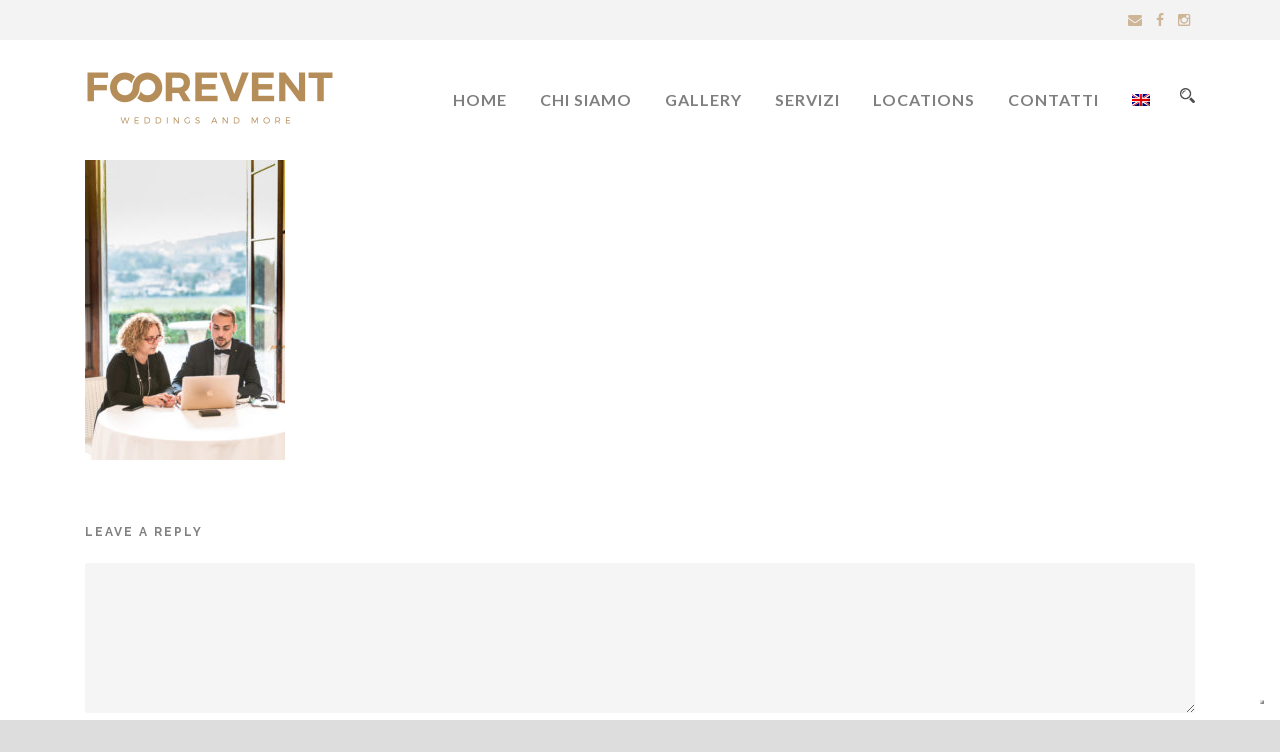

--- FILE ---
content_type: text/html; charset=UTF-8
request_url: http://www.foorevent.it/chi-siamo/chi_siamo/
body_size: 10065
content:
<!DOCTYPE html>
<!--[if IE 7]><html class="ie ie7 ltie8 ltie9" lang="it-IT"><![endif]-->
<!--[if IE 8]><html class="ie ie8 ltie9" lang="it-IT"><![endif]-->
<!--[if !(IE 7) | !(IE 8)  ]><!-->
<html lang="it-IT">
<!--<![endif]-->

<head>
	<meta charset="UTF-8" />
	<meta name="viewport" content="initial-scale=1.0" />	
		
	<link rel="pingback" href="http://www.foorevent.it/xmlrpc.php" />
				<script type="text/javascript" class="_iub_cs_skip">
				var _iub = _iub || {};
				_iub.csConfiguration = _iub.csConfiguration || {};
				_iub.csConfiguration.siteId = "3821895";
				_iub.csConfiguration.cookiePolicyId = "62807174";
			</script>
			<script class="_iub_cs_skip" src="https://cs.iubenda.com/autoblocking/3821895.js"></script>
			<meta name='robots' content='index, follow, max-image-preview:large, max-snippet:-1, max-video-preview:-1' />
	<style>img:is([sizes="auto" i], [sizes^="auto," i]) { contain-intrinsic-size: 3000px 1500px }</style>
	<link rel="alternate" hreflang="it" href="http://www.foorevent.it/chi-siamo/chi_siamo/" />
<link rel="alternate" hreflang="en" href="http://www.foorevent.it/en/who-we-are/chi_siamo-2/" />
<link rel="alternate" hreflang="x-default" href="http://www.foorevent.it/chi-siamo/chi_siamo/" />

	<!-- This site is optimized with the Yoast SEO plugin v23.8 - https://yoast.com/wordpress/plugins/seo/ -->
	<title>chi_siamo - Foorevent</title>
	<link rel="canonical" href="http://www.foorevent.it/chi-siamo/chi_siamo/" />
	<meta property="og:locale" content="it_IT" />
	<meta property="og:type" content="article" />
	<meta property="og:title" content="chi_siamo - Foorevent" />
	<meta property="og:url" content="http://www.foorevent.it/chi-siamo/chi_siamo/" />
	<meta property="og:site_name" content="Foorevent" />
	<meta property="og:image" content="http://www.foorevent.it/chi-siamo/chi_siamo" />
	<meta property="og:image:width" content="427" />
	<meta property="og:image:height" content="640" />
	<meta property="og:image:type" content="image/jpeg" />
	<meta name="twitter:card" content="summary_large_image" />
	<script type="application/ld+json" class="yoast-schema-graph">{"@context":"https://schema.org","@graph":[{"@type":"WebPage","@id":"http://www.foorevent.it/chi-siamo/chi_siamo/","url":"http://www.foorevent.it/chi-siamo/chi_siamo/","name":"chi_siamo - Foorevent","isPartOf":{"@id":"http://www.foorevent.it/#website"},"primaryImageOfPage":{"@id":"http://www.foorevent.it/chi-siamo/chi_siamo/#primaryimage"},"image":{"@id":"http://www.foorevent.it/chi-siamo/chi_siamo/#primaryimage"},"thumbnailUrl":"http://www.foorevent.it/wp-content/uploads/2020/12/chi_siamo.jpeg","datePublished":"2020-12-08T15:34:03+00:00","dateModified":"2020-12-08T15:34:03+00:00","breadcrumb":{"@id":"http://www.foorevent.it/chi-siamo/chi_siamo/#breadcrumb"},"inLanguage":"it-IT","potentialAction":[{"@type":"ReadAction","target":["http://www.foorevent.it/chi-siamo/chi_siamo/"]}]},{"@type":"ImageObject","inLanguage":"it-IT","@id":"http://www.foorevent.it/chi-siamo/chi_siamo/#primaryimage","url":"http://www.foorevent.it/wp-content/uploads/2020/12/chi_siamo.jpeg","contentUrl":"http://www.foorevent.it/wp-content/uploads/2020/12/chi_siamo.jpeg","width":427,"height":640},{"@type":"BreadcrumbList","@id":"http://www.foorevent.it/chi-siamo/chi_siamo/#breadcrumb","itemListElement":[{"@type":"ListItem","position":1,"name":"Home","item":"http://www.foorevent.it/"},{"@type":"ListItem","position":2,"name":"Chi siamo","item":"http://www.foorevent.it/chi-siamo/"},{"@type":"ListItem","position":3,"name":"chi_siamo"}]},{"@type":"WebSite","@id":"http://www.foorevent.it/#website","url":"http://www.foorevent.it/","name":"Foorevent","description":"Wedding and more","publisher":{"@id":"http://www.foorevent.it/#organization"},"potentialAction":[{"@type":"SearchAction","target":{"@type":"EntryPoint","urlTemplate":"http://www.foorevent.it/?s={search_term_string}"},"query-input":{"@type":"PropertyValueSpecification","valueRequired":true,"valueName":"search_term_string"}}],"inLanguage":"it-IT"},{"@type":"Organization","@id":"http://www.foorevent.it/#organization","name":"Foorevent","url":"http://www.foorevent.it/","logo":{"@type":"ImageObject","inLanguage":"it-IT","@id":"http://www.foorevent.it/#/schema/logo/image/","url":"http://www.foorevent.it/wp-content/uploads/2016/03/logo_website.png","contentUrl":"http://www.foorevent.it/wp-content/uploads/2016/03/logo_website.png","width":500,"height":104,"caption":"Foorevent"},"image":{"@id":"http://www.foorevent.it/#/schema/logo/image/"}}]}</script>
	<!-- / Yoast SEO plugin. -->


<link rel='dns-prefetch' href='//cdn.iubenda.com' />
<link rel='dns-prefetch' href='//fonts.googleapis.com' />
<link rel="alternate" type="application/rss+xml" title="Foorevent &raquo; Feed" href="http://www.foorevent.it/feed/" />
<link rel="alternate" type="application/rss+xml" title="Foorevent &raquo; Feed dei commenti" href="http://www.foorevent.it/comments/feed/" />
<link rel="alternate" type="application/rss+xml" title="Foorevent &raquo; chi_siamo Feed dei commenti" href="http://www.foorevent.it/chi-siamo/chi_siamo/feed/" />
		<!-- This site uses the Google Analytics by MonsterInsights plugin v9.11.1 - Using Analytics tracking - https://www.monsterinsights.com/ -->
		<!-- Nota: MonsterInsights non è attualmente configurato su questo sito. Il proprietario del sito deve autenticarsi con Google Analytics nel pannello delle impostazioni di MonsterInsights. -->
					<!-- No tracking code set -->
				<!-- / Google Analytics by MonsterInsights -->
		<script type="text/javascript">
/* <![CDATA[ */
window._wpemojiSettings = {"baseUrl":"https:\/\/s.w.org\/images\/core\/emoji\/15.0.3\/72x72\/","ext":".png","svgUrl":"https:\/\/s.w.org\/images\/core\/emoji\/15.0.3\/svg\/","svgExt":".svg","source":{"concatemoji":"http:\/\/www.foorevent.it\/wp-includes\/js\/wp-emoji-release.min.js?ver=6.7.4"}};
/*! This file is auto-generated */
!function(i,n){var o,s,e;function c(e){try{var t={supportTests:e,timestamp:(new Date).valueOf()};sessionStorage.setItem(o,JSON.stringify(t))}catch(e){}}function p(e,t,n){e.clearRect(0,0,e.canvas.width,e.canvas.height),e.fillText(t,0,0);var t=new Uint32Array(e.getImageData(0,0,e.canvas.width,e.canvas.height).data),r=(e.clearRect(0,0,e.canvas.width,e.canvas.height),e.fillText(n,0,0),new Uint32Array(e.getImageData(0,0,e.canvas.width,e.canvas.height).data));return t.every(function(e,t){return e===r[t]})}function u(e,t,n){switch(t){case"flag":return n(e,"\ud83c\udff3\ufe0f\u200d\u26a7\ufe0f","\ud83c\udff3\ufe0f\u200b\u26a7\ufe0f")?!1:!n(e,"\ud83c\uddfa\ud83c\uddf3","\ud83c\uddfa\u200b\ud83c\uddf3")&&!n(e,"\ud83c\udff4\udb40\udc67\udb40\udc62\udb40\udc65\udb40\udc6e\udb40\udc67\udb40\udc7f","\ud83c\udff4\u200b\udb40\udc67\u200b\udb40\udc62\u200b\udb40\udc65\u200b\udb40\udc6e\u200b\udb40\udc67\u200b\udb40\udc7f");case"emoji":return!n(e,"\ud83d\udc26\u200d\u2b1b","\ud83d\udc26\u200b\u2b1b")}return!1}function f(e,t,n){var r="undefined"!=typeof WorkerGlobalScope&&self instanceof WorkerGlobalScope?new OffscreenCanvas(300,150):i.createElement("canvas"),a=r.getContext("2d",{willReadFrequently:!0}),o=(a.textBaseline="top",a.font="600 32px Arial",{});return e.forEach(function(e){o[e]=t(a,e,n)}),o}function t(e){var t=i.createElement("script");t.src=e,t.defer=!0,i.head.appendChild(t)}"undefined"!=typeof Promise&&(o="wpEmojiSettingsSupports",s=["flag","emoji"],n.supports={everything:!0,everythingExceptFlag:!0},e=new Promise(function(e){i.addEventListener("DOMContentLoaded",e,{once:!0})}),new Promise(function(t){var n=function(){try{var e=JSON.parse(sessionStorage.getItem(o));if("object"==typeof e&&"number"==typeof e.timestamp&&(new Date).valueOf()<e.timestamp+604800&&"object"==typeof e.supportTests)return e.supportTests}catch(e){}return null}();if(!n){if("undefined"!=typeof Worker&&"undefined"!=typeof OffscreenCanvas&&"undefined"!=typeof URL&&URL.createObjectURL&&"undefined"!=typeof Blob)try{var e="postMessage("+f.toString()+"("+[JSON.stringify(s),u.toString(),p.toString()].join(",")+"));",r=new Blob([e],{type:"text/javascript"}),a=new Worker(URL.createObjectURL(r),{name:"wpTestEmojiSupports"});return void(a.onmessage=function(e){c(n=e.data),a.terminate(),t(n)})}catch(e){}c(n=f(s,u,p))}t(n)}).then(function(e){for(var t in e)n.supports[t]=e[t],n.supports.everything=n.supports.everything&&n.supports[t],"flag"!==t&&(n.supports.everythingExceptFlag=n.supports.everythingExceptFlag&&n.supports[t]);n.supports.everythingExceptFlag=n.supports.everythingExceptFlag&&!n.supports.flag,n.DOMReady=!1,n.readyCallback=function(){n.DOMReady=!0}}).then(function(){return e}).then(function(){var e;n.supports.everything||(n.readyCallback(),(e=n.source||{}).concatemoji?t(e.concatemoji):e.wpemoji&&e.twemoji&&(t(e.twemoji),t(e.wpemoji)))}))}((window,document),window._wpemojiSettings);
/* ]]> */
</script>
<style id='wp-emoji-styles-inline-css' type='text/css'>

	img.wp-smiley, img.emoji {
		display: inline !important;
		border: none !important;
		box-shadow: none !important;
		height: 1em !important;
		width: 1em !important;
		margin: 0 0.07em !important;
		vertical-align: -0.1em !important;
		background: none !important;
		padding: 0 !important;
	}
</style>
<link rel='stylesheet' id='wp-block-library-css' href='http://www.foorevent.it/wp-includes/css/dist/block-library/style.min.css?ver=6.7.4' type='text/css' media='all' />
<style id='classic-theme-styles-inline-css' type='text/css'>
/*! This file is auto-generated */
.wp-block-button__link{color:#fff;background-color:#32373c;border-radius:9999px;box-shadow:none;text-decoration:none;padding:calc(.667em + 2px) calc(1.333em + 2px);font-size:1.125em}.wp-block-file__button{background:#32373c;color:#fff;text-decoration:none}
</style>
<style id='global-styles-inline-css' type='text/css'>
:root{--wp--preset--aspect-ratio--square: 1;--wp--preset--aspect-ratio--4-3: 4/3;--wp--preset--aspect-ratio--3-4: 3/4;--wp--preset--aspect-ratio--3-2: 3/2;--wp--preset--aspect-ratio--2-3: 2/3;--wp--preset--aspect-ratio--16-9: 16/9;--wp--preset--aspect-ratio--9-16: 9/16;--wp--preset--color--black: #000000;--wp--preset--color--cyan-bluish-gray: #abb8c3;--wp--preset--color--white: #ffffff;--wp--preset--color--pale-pink: #f78da7;--wp--preset--color--vivid-red: #cf2e2e;--wp--preset--color--luminous-vivid-orange: #ff6900;--wp--preset--color--luminous-vivid-amber: #fcb900;--wp--preset--color--light-green-cyan: #7bdcb5;--wp--preset--color--vivid-green-cyan: #00d084;--wp--preset--color--pale-cyan-blue: #8ed1fc;--wp--preset--color--vivid-cyan-blue: #0693e3;--wp--preset--color--vivid-purple: #9b51e0;--wp--preset--gradient--vivid-cyan-blue-to-vivid-purple: linear-gradient(135deg,rgba(6,147,227,1) 0%,rgb(155,81,224) 100%);--wp--preset--gradient--light-green-cyan-to-vivid-green-cyan: linear-gradient(135deg,rgb(122,220,180) 0%,rgb(0,208,130) 100%);--wp--preset--gradient--luminous-vivid-amber-to-luminous-vivid-orange: linear-gradient(135deg,rgba(252,185,0,1) 0%,rgba(255,105,0,1) 100%);--wp--preset--gradient--luminous-vivid-orange-to-vivid-red: linear-gradient(135deg,rgba(255,105,0,1) 0%,rgb(207,46,46) 100%);--wp--preset--gradient--very-light-gray-to-cyan-bluish-gray: linear-gradient(135deg,rgb(238,238,238) 0%,rgb(169,184,195) 100%);--wp--preset--gradient--cool-to-warm-spectrum: linear-gradient(135deg,rgb(74,234,220) 0%,rgb(151,120,209) 20%,rgb(207,42,186) 40%,rgb(238,44,130) 60%,rgb(251,105,98) 80%,rgb(254,248,76) 100%);--wp--preset--gradient--blush-light-purple: linear-gradient(135deg,rgb(255,206,236) 0%,rgb(152,150,240) 100%);--wp--preset--gradient--blush-bordeaux: linear-gradient(135deg,rgb(254,205,165) 0%,rgb(254,45,45) 50%,rgb(107,0,62) 100%);--wp--preset--gradient--luminous-dusk: linear-gradient(135deg,rgb(255,203,112) 0%,rgb(199,81,192) 50%,rgb(65,88,208) 100%);--wp--preset--gradient--pale-ocean: linear-gradient(135deg,rgb(255,245,203) 0%,rgb(182,227,212) 50%,rgb(51,167,181) 100%);--wp--preset--gradient--electric-grass: linear-gradient(135deg,rgb(202,248,128) 0%,rgb(113,206,126) 100%);--wp--preset--gradient--midnight: linear-gradient(135deg,rgb(2,3,129) 0%,rgb(40,116,252) 100%);--wp--preset--font-size--small: 13px;--wp--preset--font-size--medium: 20px;--wp--preset--font-size--large: 36px;--wp--preset--font-size--x-large: 42px;--wp--preset--spacing--20: 0.44rem;--wp--preset--spacing--30: 0.67rem;--wp--preset--spacing--40: 1rem;--wp--preset--spacing--50: 1.5rem;--wp--preset--spacing--60: 2.25rem;--wp--preset--spacing--70: 3.38rem;--wp--preset--spacing--80: 5.06rem;--wp--preset--shadow--natural: 6px 6px 9px rgba(0, 0, 0, 0.2);--wp--preset--shadow--deep: 12px 12px 50px rgba(0, 0, 0, 0.4);--wp--preset--shadow--sharp: 6px 6px 0px rgba(0, 0, 0, 0.2);--wp--preset--shadow--outlined: 6px 6px 0px -3px rgba(255, 255, 255, 1), 6px 6px rgba(0, 0, 0, 1);--wp--preset--shadow--crisp: 6px 6px 0px rgba(0, 0, 0, 1);}:where(.is-layout-flex){gap: 0.5em;}:where(.is-layout-grid){gap: 0.5em;}body .is-layout-flex{display: flex;}.is-layout-flex{flex-wrap: wrap;align-items: center;}.is-layout-flex > :is(*, div){margin: 0;}body .is-layout-grid{display: grid;}.is-layout-grid > :is(*, div){margin: 0;}:where(.wp-block-columns.is-layout-flex){gap: 2em;}:where(.wp-block-columns.is-layout-grid){gap: 2em;}:where(.wp-block-post-template.is-layout-flex){gap: 1.25em;}:where(.wp-block-post-template.is-layout-grid){gap: 1.25em;}.has-black-color{color: var(--wp--preset--color--black) !important;}.has-cyan-bluish-gray-color{color: var(--wp--preset--color--cyan-bluish-gray) !important;}.has-white-color{color: var(--wp--preset--color--white) !important;}.has-pale-pink-color{color: var(--wp--preset--color--pale-pink) !important;}.has-vivid-red-color{color: var(--wp--preset--color--vivid-red) !important;}.has-luminous-vivid-orange-color{color: var(--wp--preset--color--luminous-vivid-orange) !important;}.has-luminous-vivid-amber-color{color: var(--wp--preset--color--luminous-vivid-amber) !important;}.has-light-green-cyan-color{color: var(--wp--preset--color--light-green-cyan) !important;}.has-vivid-green-cyan-color{color: var(--wp--preset--color--vivid-green-cyan) !important;}.has-pale-cyan-blue-color{color: var(--wp--preset--color--pale-cyan-blue) !important;}.has-vivid-cyan-blue-color{color: var(--wp--preset--color--vivid-cyan-blue) !important;}.has-vivid-purple-color{color: var(--wp--preset--color--vivid-purple) !important;}.has-black-background-color{background-color: var(--wp--preset--color--black) !important;}.has-cyan-bluish-gray-background-color{background-color: var(--wp--preset--color--cyan-bluish-gray) !important;}.has-white-background-color{background-color: var(--wp--preset--color--white) !important;}.has-pale-pink-background-color{background-color: var(--wp--preset--color--pale-pink) !important;}.has-vivid-red-background-color{background-color: var(--wp--preset--color--vivid-red) !important;}.has-luminous-vivid-orange-background-color{background-color: var(--wp--preset--color--luminous-vivid-orange) !important;}.has-luminous-vivid-amber-background-color{background-color: var(--wp--preset--color--luminous-vivid-amber) !important;}.has-light-green-cyan-background-color{background-color: var(--wp--preset--color--light-green-cyan) !important;}.has-vivid-green-cyan-background-color{background-color: var(--wp--preset--color--vivid-green-cyan) !important;}.has-pale-cyan-blue-background-color{background-color: var(--wp--preset--color--pale-cyan-blue) !important;}.has-vivid-cyan-blue-background-color{background-color: var(--wp--preset--color--vivid-cyan-blue) !important;}.has-vivid-purple-background-color{background-color: var(--wp--preset--color--vivid-purple) !important;}.has-black-border-color{border-color: var(--wp--preset--color--black) !important;}.has-cyan-bluish-gray-border-color{border-color: var(--wp--preset--color--cyan-bluish-gray) !important;}.has-white-border-color{border-color: var(--wp--preset--color--white) !important;}.has-pale-pink-border-color{border-color: var(--wp--preset--color--pale-pink) !important;}.has-vivid-red-border-color{border-color: var(--wp--preset--color--vivid-red) !important;}.has-luminous-vivid-orange-border-color{border-color: var(--wp--preset--color--luminous-vivid-orange) !important;}.has-luminous-vivid-amber-border-color{border-color: var(--wp--preset--color--luminous-vivid-amber) !important;}.has-light-green-cyan-border-color{border-color: var(--wp--preset--color--light-green-cyan) !important;}.has-vivid-green-cyan-border-color{border-color: var(--wp--preset--color--vivid-green-cyan) !important;}.has-pale-cyan-blue-border-color{border-color: var(--wp--preset--color--pale-cyan-blue) !important;}.has-vivid-cyan-blue-border-color{border-color: var(--wp--preset--color--vivid-cyan-blue) !important;}.has-vivid-purple-border-color{border-color: var(--wp--preset--color--vivid-purple) !important;}.has-vivid-cyan-blue-to-vivid-purple-gradient-background{background: var(--wp--preset--gradient--vivid-cyan-blue-to-vivid-purple) !important;}.has-light-green-cyan-to-vivid-green-cyan-gradient-background{background: var(--wp--preset--gradient--light-green-cyan-to-vivid-green-cyan) !important;}.has-luminous-vivid-amber-to-luminous-vivid-orange-gradient-background{background: var(--wp--preset--gradient--luminous-vivid-amber-to-luminous-vivid-orange) !important;}.has-luminous-vivid-orange-to-vivid-red-gradient-background{background: var(--wp--preset--gradient--luminous-vivid-orange-to-vivid-red) !important;}.has-very-light-gray-to-cyan-bluish-gray-gradient-background{background: var(--wp--preset--gradient--very-light-gray-to-cyan-bluish-gray) !important;}.has-cool-to-warm-spectrum-gradient-background{background: var(--wp--preset--gradient--cool-to-warm-spectrum) !important;}.has-blush-light-purple-gradient-background{background: var(--wp--preset--gradient--blush-light-purple) !important;}.has-blush-bordeaux-gradient-background{background: var(--wp--preset--gradient--blush-bordeaux) !important;}.has-luminous-dusk-gradient-background{background: var(--wp--preset--gradient--luminous-dusk) !important;}.has-pale-ocean-gradient-background{background: var(--wp--preset--gradient--pale-ocean) !important;}.has-electric-grass-gradient-background{background: var(--wp--preset--gradient--electric-grass) !important;}.has-midnight-gradient-background{background: var(--wp--preset--gradient--midnight) !important;}.has-small-font-size{font-size: var(--wp--preset--font-size--small) !important;}.has-medium-font-size{font-size: var(--wp--preset--font-size--medium) !important;}.has-large-font-size{font-size: var(--wp--preset--font-size--large) !important;}.has-x-large-font-size{font-size: var(--wp--preset--font-size--x-large) !important;}
:where(.wp-block-post-template.is-layout-flex){gap: 1.25em;}:where(.wp-block-post-template.is-layout-grid){gap: 1.25em;}
:where(.wp-block-columns.is-layout-flex){gap: 2em;}:where(.wp-block-columns.is-layout-grid){gap: 2em;}
:root :where(.wp-block-pullquote){font-size: 1.5em;line-height: 1.6;}
</style>
<link rel='stylesheet' id='wpml-blocks-css' href='http://www.foorevent.it/wp-content/plugins/sitepress-multilingual-cms/dist/css/blocks/styles.css?ver=4.6.13' type='text/css' media='all' />
<link rel='stylesheet' id='contact-form-7-css' href='http://www.foorevent.it/wp-content/plugins/contact-form-7/includes/css/styles.css?ver=6.0' type='text/css' media='all' />
<link rel='stylesheet' id='wpml-menu-item-0-css' href='http://www.foorevent.it/wp-content/plugins/sitepress-multilingual-cms/templates/language-switchers/menu-item/style.min.css?ver=1' type='text/css' media='all' />
<link rel='stylesheet' id='style-css' href='http://www.foorevent.it/wp-content/themes/totalbusiness2020/style.css?ver=6.7.4' type='text/css' media='all' />
<link rel='stylesheet' id='Raleway-google-font-css' href='http://fonts.googleapis.com/css?family=Raleway%3A100%2C200%2C300%2Cregular%2C500%2C600%2C700%2C800%2C900&#038;subset=latin&#038;ver=6.7.4' type='text/css' media='all' />
<link rel='stylesheet' id='Lato-google-font-css' href='http://fonts.googleapis.com/css?family=Lato%3A100%2C100italic%2C300%2C300italic%2Cregular%2Citalic%2C700%2C700italic%2C900%2C900italic&#038;subset=latin-ext%2Clatin&#038;ver=6.7.4' type='text/css' media='all' />
<link rel='stylesheet' id='Crete-Round-google-font-css' href='http://fonts.googleapis.com/css?family=Crete+Round%3Aregular%2Citalic&#038;subset=latin-ext%2Clatin&#038;ver=6.7.4' type='text/css' media='all' />
<link rel='stylesheet' id='superfish-css' href='http://www.foorevent.it/wp-content/themes/totalbusiness2020/plugins/superfish/css/superfish.css?ver=6.7.4' type='text/css' media='all' />
<link rel='stylesheet' id='dlmenu-css' href='http://www.foorevent.it/wp-content/themes/totalbusiness2020/plugins/dl-menu/component.css?ver=6.7.4' type='text/css' media='all' />
<link rel='stylesheet' id='font-awesome-css' href='http://www.foorevent.it/wp-content/themes/totalbusiness2020/plugins/font-awesome-new/css/font-awesome.min.css?ver=6.7.4' type='text/css' media='all' />
<link rel='stylesheet' id='elegant-font-css' href='http://www.foorevent.it/wp-content/themes/totalbusiness2020/plugins/elegant-font/style.css?ver=6.7.4' type='text/css' media='all' />
<link rel='stylesheet' id='jquery-fancybox-css' href='http://www.foorevent.it/wp-content/themes/totalbusiness2020/plugins/fancybox/jquery.fancybox.css?ver=6.7.4' type='text/css' media='all' />
<link rel='stylesheet' id='totalbusiness-flexslider-css' href='http://www.foorevent.it/wp-content/themes/totalbusiness2020/plugins/flexslider/flexslider.css?ver=6.7.4' type='text/css' media='all' />
<link rel='stylesheet' id='style-responsive-css' href='http://www.foorevent.it/wp-content/themes/totalbusiness2020/stylesheet/style-responsive.css?ver=6.7.4' type='text/css' media='all' />
<link rel='stylesheet' id='style-custom-css' href='http://www.foorevent.it/wp-content/themes/totalbusiness2020/stylesheet/style-custom.css?1622728585&#038;ver=6.7.4' type='text/css' media='all' />
<link rel='stylesheet' id='ms-main-css' href='http://www.foorevent.it/wp-content/plugins/masterslider/public/assets/css/masterslider.main.css?ver=3.2.14' type='text/css' media='all' />
<link rel='stylesheet' id='ms-custom-css' href='http://www.foorevent.it/wp-content/uploads/masterslider/custom.css?ver=4.2' type='text/css' media='all' />

<script  type="text/javascript" class=" _iub_cs_skip" type="text/javascript" id="iubenda-head-inline-scripts-0">
/* <![CDATA[ */

var _iub = _iub || [];
_iub.csConfiguration = {"askConsentAtCookiePolicyUpdate":true,"countryDetection":true,"emailMarketing":{"theme":"dark"},"enableFadp":true,"enableLgpd":true,"enableUspr":true,"floatingPreferencesButtonDisplay":"bottom-right","lgpdAppliesGlobally":false,"perPurposeConsent":true,"siteId":3821895,"storage":{"useSiteId":true},"whitelabel":false,"cookiePolicyId":62807174,"lang":"it","banner":{"acceptButtonDisplay":true,"closeButtonDisplay":false,"customizeButtonDisplay":true,"explicitWithdrawal":true,"listPurposes":true,"ownerName":"www.foorevent.it","position":"float-top-center","rejectButtonDisplay":true,"showPurposesToggles":true,"showTitle":false,"showTotalNumberOfProviders":true}};
/* ]]> */
</script>
<script  type="text/javascript" class=" _iub_cs_skip" type="text/javascript" src="//cdn.iubenda.com/cs/gpp/stub.js?ver=3.11.1" id="iubenda-head-scripts-1-js"></script>
<script  type="text/javascript" charset="UTF-8" async="" class=" _iub_cs_skip" type="text/javascript" src="//cdn.iubenda.com/cs/iubenda_cs.js?ver=3.11.1" id="iubenda-head-scripts-2-js"></script>
<script type="text/javascript" src="http://www.foorevent.it/wp-includes/js/jquery/jquery.min.js?ver=3.7.1" id="jquery-core-js"></script>
<script type="text/javascript" src="http://www.foorevent.it/wp-includes/js/jquery/jquery-migrate.min.js?ver=3.4.1" id="jquery-migrate-js"></script>
<link rel="https://api.w.org/" href="http://www.foorevent.it/wp-json/" /><link rel="alternate" title="JSON" type="application/json" href="http://www.foorevent.it/wp-json/wp/v2/media/1956" /><link rel="EditURI" type="application/rsd+xml" title="RSD" href="http://www.foorevent.it/xmlrpc.php?rsd" />
<meta name="generator" content="WordPress 6.7.4" />
<link rel='shortlink' href='http://www.foorevent.it/?p=1956' />
<link rel="alternate" title="oEmbed (JSON)" type="application/json+oembed" href="http://www.foorevent.it/wp-json/oembed/1.0/embed?url=http%3A%2F%2Fwww.foorevent.it%2Fchi-siamo%2Fchi_siamo%2F" />
<link rel="alternate" title="oEmbed (XML)" type="text/xml+oembed" href="http://www.foorevent.it/wp-json/oembed/1.0/embed?url=http%3A%2F%2Fwww.foorevent.it%2Fchi-siamo%2Fchi_siamo%2F&#038;format=xml" />
<meta name="generator" content="WPML ver:4.6.13 stt:1,27;" />
<script>var ms_grabbing_curosr='http://www.foorevent.it/wp-content/plugins/masterslider/public/assets/css/common/grabbing.cur',ms_grab_curosr='http://www.foorevent.it/wp-content/plugins/masterslider/public/assets/css/common/grab.cur';</script>
<meta name="generator" content="MasterSlider 3.2.14 - Responsive Touch Image Slider" />
<!-- load the script for older ie version -->
<!--[if lt IE 9]>
<script src="http://www.foorevent.it/wp-content/themes/totalbusiness2020/javascript/html5.js" type="text/javascript"></script>
<script src="http://www.foorevent.it/wp-content/themes/totalbusiness2020/plugins/easy-pie-chart/excanvas.js" type="text/javascript"></script>
<![endif]-->
</head>

<body class="attachment attachment-template-default attachmentid-1956 attachment-jpeg _masterslider _msp_version_3.2.14">
<div class="body-wrapper  float-menu" data-home="http://www.foorevent.it/" >
		<header class="totalbusiness-header-wrapper header-style-1-wrapper totalbusiness-header-with-top-bar">
		<!-- top navigation -->
				<div class="top-navigation-wrapper">
			<div class="top-navigation-container container">
				<div class="top-navigation-left">
					<div class="top-navigation-left-text">
										</div>
				</div>
				<div class="top-navigation-right">
					<div class="top-social-wrapper">
						<div class="social-icon">
<a href="mailto:info@foorevent.it" target="_blank" >
<i class="fa fa-envelope" ></i></a>
</div>
<div class="social-icon">
<a href="https://www.facebook.com/foorevent/" target="_blank" >
<i class="fa fa-facebook" ></i></a>
</div>
<div class="social-icon">
<a href="https://www.instagram.com/foorevent/" target="_blank" >
<i class="fa fa-instagram" ></i></a>
</div>
<div class="clear"></div>					</div>	
				</div>
				<div class="clear"></div>
			</div>
		</div>
						<div id="totalbusiness-header-substitute" ></div>
		<div class="totalbusiness-header-inner header-inner-header-style-1">
			<div class="totalbusiness-header-container container">
				<div class="totalbusiness-header-inner-overlay"></div>
				
				
				<!-- logo -->
<div class="totalbusiness-logo">
	<div class="totalbusiness-logo-inner">
		<a href="http://www.foorevent.it/" >
			<img src="http://www.foorevent.it/wp-content/uploads/2016/03/logo_website.png" alt="" width="500" height="104" />		</a>
	</div>
	<div class="totalbusiness-responsive-navigation dl-menuwrapper" id="totalbusiness-responsive-navigation" ><button class="dl-trigger">Open Menu</button><ul id="menu-menu-principale" class="dl-menu totalbusiness-main-mobile-menu"><li id="menu-item-2057" class="menu-item menu-item-type-post_type menu-item-object-page menu-item-home menu-item-2057"><a href="http://www.foorevent.it/">Home</a></li>
<li id="menu-item-2042" class="menu-item menu-item-type-post_type menu-item-object-page menu-item-2042"><a href="http://www.foorevent.it/chi-siamo/">Chi siamo</a></li>
<li id="menu-item-17" class="menu-item menu-item-type-post_type menu-item-object-page menu-item-17"><a href="http://www.foorevent.it/gallery/">Gallery</a></li>
<li id="menu-item-2051" class="menu-item menu-item-type-post_type menu-item-object-page menu-item-2051"><a href="http://www.foorevent.it/servizi/">Servizi</a></li>
<li id="menu-item-2074" class="menu-item menu-item-type-post_type menu-item-object-page menu-item-2074"><a href="http://www.foorevent.it/locations/">Locations</a></li>
<li id="menu-item-42" class="menu-item menu-item-type-post_type menu-item-object-page menu-item-42"><a href="http://www.foorevent.it/contatti/">Contatti</a></li>
<li id="menu-item-wpml-ls-4-en" class="menu-item wpml-ls-slot-4 wpml-ls-item wpml-ls-item-en wpml-ls-menu-item wpml-ls-first-item wpml-ls-last-item menu-item-type-wpml_ls_menu_item menu-item-object-wpml_ls_menu_item menu-item-wpml-ls-4-en"><a href="http://www.foorevent.it/en/who-we-are/chi_siamo-2/"><img
            class="wpml-ls-flag"
            src="http://www.foorevent.it/wp-content/plugins/sitepress-multilingual-cms/res/flags/en.png"
            alt="Inglese"
            width=18
            height=12
    /></a></li>
</ul></div></div>

				<!-- navigation -->
				<div class="totalbusiness-navigation-wrapper"><nav class="totalbusiness-navigation" id="totalbusiness-main-navigation" ><ul id="menu-menu-principale-1" class="sf-menu totalbusiness-main-menu"><li  class="menu-item menu-item-type-post_type menu-item-object-page menu-item-home menu-item-2057menu-item menu-item-type-post_type menu-item-object-page menu-item-home menu-item-2057 totalbusiness-normal-menu"><a href="http://www.foorevent.it/">Home</a></li>
<li  class="menu-item menu-item-type-post_type menu-item-object-page menu-item-2042menu-item menu-item-type-post_type menu-item-object-page menu-item-2042 totalbusiness-normal-menu"><a href="http://www.foorevent.it/chi-siamo/">Chi siamo</a></li>
<li  class="menu-item menu-item-type-post_type menu-item-object-page menu-item-17menu-item menu-item-type-post_type menu-item-object-page menu-item-17 totalbusiness-normal-menu"><a href="http://www.foorevent.it/gallery/">Gallery</a></li>
<li  class="menu-item menu-item-type-post_type menu-item-object-page menu-item-2051menu-item menu-item-type-post_type menu-item-object-page menu-item-2051 totalbusiness-normal-menu"><a href="http://www.foorevent.it/servizi/">Servizi</a></li>
<li  class="menu-item menu-item-type-post_type menu-item-object-page menu-item-2074menu-item menu-item-type-post_type menu-item-object-page menu-item-2074 totalbusiness-normal-menu"><a href="http://www.foorevent.it/locations/">Locations</a></li>
<li  class="menu-item menu-item-type-post_type menu-item-object-page menu-item-42menu-item menu-item-type-post_type menu-item-object-page menu-item-42 totalbusiness-normal-menu"><a href="http://www.foorevent.it/contatti/">Contatti</a></li>
<li  class="menu-item wpml-ls-slot-4 wpml-ls-item wpml-ls-item-en wpml-ls-menu-item wpml-ls-first-item wpml-ls-last-item menu-item-type-wpml_ls_menu_item menu-item-object-wpml_ls_menu_item menu-item-wpml-ls-4-enmenu-item wpml-ls-slot-4 wpml-ls-item wpml-ls-item-en wpml-ls-menu-item wpml-ls-first-item wpml-ls-last-item menu-item-type-wpml_ls_menu_item menu-item-object-wpml_ls_menu_item menu-item-wpml-ls-4-en totalbusiness-normal-menu"><a href="http://www.foorevent.it/en/who-we-are/chi_siamo-2/"><img
            class="wpml-ls-flag"
            src="http://www.foorevent.it/wp-content/plugins/sitepress-multilingual-cms/res/flags/en.png"
            alt="Inglese"
            width=18
            height=12
    /></a></li>
</ul><img id="totalbusiness-menu-search-button" src="http://www.foorevent.it/wp-content/themes/totalbusiness2020/images/magnifier-dark.png" alt="" width="58" height="59" />
<div class="totalbusiness-menu-search" id="totalbusiness-menu-search">
	<form method="get" id="searchform" action="http://www.foorevent.it//">
				<div class="search-text">
			<input type="text" value="Type Keywords" name="s" autocomplete="off" data-default="Type Keywords" />
		</div>
		<input type="submit" value="" />
		<div class="clear"></div>
	</form>	
</div>		
</nav><div class="clear"></div></div>
				<div class="clear"></div>
			</div>
		</div>
	</header>
	
				<div class="totalbusiness-page-title-wrapper header-style-1-title-wrapper"  >
			<div class="totalbusiness-page-title-overlay"></div>
			<div class="totalbusiness-page-title-container container" >
				<h1 class="totalbusiness-page-title">chi_siamo</h1>
							</div>	
		</div>	
		<!-- is search -->	<div class="content-wrapper">
	<div class="totalbusiness-content">

		<!-- Above Sidebar Section-->
						
		<!-- Sidebar With Content Section-->
					<div class="main-content-container container totalbusiness-item-start-content">
				<div class="totalbusiness-item totalbusiness-main-content">
					<p class="attachment"><a href='http://www.foorevent.it/wp-content/uploads/2020/12/chi_siamo.jpeg'><img fetchpriority="high" decoding="async" width="200" height="300" src="http://www.foorevent.it/wp-content/uploads/2020/12/chi_siamo-200x300.jpeg" class="attachment-medium size-medium" alt="" srcset="http://www.foorevent.it/wp-content/uploads/2020/12/chi_siamo-200x300.jpeg 200w, http://www.foorevent.it/wp-content/uploads/2020/12/chi_siamo.jpeg 427w" sizes="(max-width: 200px) 100vw, 200px" /></a></p>
					<div class="clear"></div>
				</div>
			</div>
			
		<!-- Below Sidebar Section-->
		
		<div class="comments-container container" ><div class="comment-item totalbusiness-item">
<div id="comments" class="totalbusiness-comments-area">

	<div id="respond" class="comment-respond">
		<h3 id="reply-title" class="comment-reply-title">Leave a Reply <small><a rel="nofollow" id="cancel-comment-reply-link" href="/chi-siamo/chi_siamo/#respond" style="display:none;">Cancel Reply</a></small></h3><form action="http://www.foorevent.it/wp-comments-post.php" method="post" id="commentform" class="comment-form"><div class="comment-form-comment"><textarea id="comment" name="comment" cols="45" rows="8" aria-required="true"></textarea></div><input name="wpml_language_code" type="hidden" value="it" /><div class="comment-form-head"><input id="author" name="author" type="text" value="" data-default="Name*" size="30" aria-required='true' />
<input id="email" name="email" type="text" value="" data-default="Email*" size="30" aria-required='true' />
<input id="url" name="url" type="text" value="" data-default="Website" size="30" /><div class="clear"></div></div>
<p class="comment-form-cookies-consent"><input id="wp-comment-cookies-consent" name="wp-comment-cookies-consent" type="checkbox" value="yes" /><label for="wp-comment-cookies-consent">Save my name, email, and website in this browser for the next time I comment.</label></p>
<p class="form-submit"><input name="submit" type="submit" id="submit" class="submit" value="Post Comment" /> <input type='hidden' name='comment_post_ID' value='1956' id='comment_post_ID' />
<input type='hidden' name='comment_parent' id='comment_parent' value='0' />
</p><p style="display: none;"><input type="hidden" id="akismet_comment_nonce" name="akismet_comment_nonce" value="ffc5ced3b5" /></p><p style="display: none !important;" class="akismet-fields-container" data-prefix="ak_"><label>&#916;<textarea name="ak_hp_textarea" cols="45" rows="8" maxlength="100"></textarea></label><input type="hidden" id="ak_js_1" name="ak_js" value="54"/><script>document.getElementById( "ak_js_1" ).setAttribute( "value", ( new Date() ).getTime() );</script></p></form>	</div><!-- #respond -->
	</div><!-- totalbusiness-comment-area --></div></div>		
	</div><!-- totalbusiness-content -->
		<div class="clear" ></div>
	</div><!-- content wrapper -->

		
	<footer class="footer-wrapper" >
				<div class="footer-container container">
										<div class="footer-column four columns" id="footer-widget-1" >
					<div id="iubenda_legal_widget-1" class="widget widget_iubenda_legal_widget totalbusiness-item totalbusiness-widget"><section><a href="https://www.iubenda.com/privacy-policy/62807174" class="iubenda-white iubenda-noiframe iubenda-embed iubenda-noiframe " title="Privacy Policy ">Privacy Policy</a><script type="text/javascript">(function (w,d) {var loader = function () {var s = d.createElement("script"), tag = d.getElementsByTagName("script")[0]; s.src="https://cdn.iubenda.com/iubenda.js"; tag.parentNode.insertBefore(s,tag);}; if(w.addEventListener){w.addEventListener("load", loader, false);}else if(w.attachEvent){w.attachEvent("onload", loader);}else{w.onload = loader;}})(window, document);</script></section></div>				</div>
										<div class="footer-column four columns" id="footer-widget-2" >
					<div id="custom_html-2" class="widget_text widget widget_custom_html totalbusiness-item totalbusiness-widget"><div class="textwidget custom-html-widget"><div class="sidebar-widget">
<aside id="msocial-widget-2" class="widget MSocial_Widget">
<div class="social-header-wrap">
<ul>
 	<li class="social-icon"><a class="ntips" title="Phone" href="tel:00393473121466" target="_blank" rel="noopener">
<i class="fa fa-phone"></i>
</a></li>
 	<li class="social-icon"><a class="ntips" title="Email" href="mailto:info@foorevent.it" target="_blank" rel="noopener">
<i class="fa fa-envelope"></i>
</a></li>
 	<li class="social-icon"><a class="ntips" title="Facebook" href="https://www.facebook.com/foorevent/" target="_blank" rel="noopener">
<i class="fa fa-facebook"></i>
</a></li>
 	<li class="social-icon"><a class="ntips" title="Instagram" href="https://www.instagram.com/foorevent/" target="_blank" rel="noopener">
<i class="fa fa-instagram"></i>
</a></li>
</ul>
</div>
</aside></div></div></div><div id="text-12" class="widget widget_text totalbusiness-item totalbusiness-widget">			<div class="textwidget"><p><center><strong>Foorevent di Liliana Fagnani</strong><br />
P.iva IT03884770235 &#8211; REA n. 373720<br />
Sede legale Via Cernisone n° 3 – 37132 VERONA</center></p>
</div>
		</div>				</div>
										<div class="footer-column four columns" id="footer-widget-3" >
									</div>
									<div class="clear"></div>
		</div>
				
				<div class="copyright-wrapper">
			<div class="copyright-container container">
				<div class="copyright-left">
									</div>
				<div class="copyright-right">
									</div>
				<div class="clear"></div>
			</div>
		</div>
			</footer>
	</div> <!-- body-wrapper -->
<script type="text/javascript"></script><script type="text/javascript" src="http://www.foorevent.it/wp-includes/js/dist/hooks.min.js?ver=4d63a3d491d11ffd8ac6" id="wp-hooks-js"></script>
<script type="text/javascript" src="http://www.foorevent.it/wp-includes/js/dist/i18n.min.js?ver=5e580eb46a90c2b997e6" id="wp-i18n-js"></script>
<script type="text/javascript" id="wp-i18n-js-after">
/* <![CDATA[ */
wp.i18n.setLocaleData( { 'text direction\u0004ltr': [ 'ltr' ] } );
/* ]]> */
</script>
<script type="text/javascript" src="http://www.foorevent.it/wp-content/plugins/contact-form-7/includes/swv/js/index.js?ver=6.0" id="swv-js"></script>
<script type="text/javascript" id="contact-form-7-js-translations">
/* <![CDATA[ */
( function( domain, translations ) {
	var localeData = translations.locale_data[ domain ] || translations.locale_data.messages;
	localeData[""].domain = domain;
	wp.i18n.setLocaleData( localeData, domain );
} )( "contact-form-7", {"translation-revision-date":"2024-11-03 08:32:11+0000","generator":"GlotPress\/4.0.1","domain":"messages","locale_data":{"messages":{"":{"domain":"messages","plural-forms":"nplurals=2; plural=n != 1;","lang":"it"},"This contact form is placed in the wrong place.":["Questo modulo di contatto \u00e8 posizionato nel posto sbagliato."],"Error:":["Errore:"]}},"comment":{"reference":"includes\/js\/index.js"}} );
/* ]]> */
</script>
<script type="text/javascript" id="contact-form-7-js-before">
/* <![CDATA[ */
var wpcf7 = {
    "api": {
        "root": "http:\/\/www.foorevent.it\/wp-json\/",
        "namespace": "contact-form-7\/v1"
    }
};
/* ]]> */
</script>
<script type="text/javascript" src="http://www.foorevent.it/wp-content/plugins/contact-form-7/includes/js/index.js?ver=6.0" id="contact-form-7-js"></script>
<script type="text/javascript" id="iubenda-forms-js-extra">
/* <![CDATA[ */
var iubFormParams = {"wpcf7":{"808":{"form":{"map":{"subject":{"email":"your-email","full_name":"your-name"}}},"consent":{"legal_notices":[{"identifier":"privacy_policy"},{"identifier":"cookie_policy"}]}},"4":{"form":{"map":{"subject":{"email":"your-email","full_name":"your-name"}}},"consent":{"legal_notices":[{"identifier":"privacy_policy"},{"identifier":"cookie_policy"}]}}}};
/* ]]> */
</script>
<script type="text/javascript" src="http://www.foorevent.it/wp-content/plugins/iubenda-cookie-law-solution/assets/js/frontend.js?ver=3.11.1" id="iubenda-forms-js"></script>
<script type="text/javascript" src="http://www.foorevent.it/wp-content/themes/totalbusiness2020/plugins/superfish/js/superfish.js?ver=1.0" id="superfish-js"></script>
<script type="text/javascript" src="http://www.foorevent.it/wp-includes/js/hoverIntent.min.js?ver=1.10.2" id="hoverIntent-js"></script>
<script type="text/javascript" src="http://www.foorevent.it/wp-content/themes/totalbusiness2020/plugins/dl-menu/modernizr.custom.js?ver=1.0" id="modernizr-js"></script>
<script type="text/javascript" src="http://www.foorevent.it/wp-content/themes/totalbusiness2020/plugins/dl-menu/jquery.dlmenu.js?ver=1.0" id="dlmenu-js"></script>
<script type="text/javascript" src="http://www.foorevent.it/wp-content/themes/totalbusiness2020/plugins/jquery.easing.js?ver=1.0" id="jquery-easing-js"></script>
<script type="text/javascript" src="http://www.foorevent.it/wp-content/themes/totalbusiness2020/plugins/fancybox/jquery.fancybox.pack.js?ver=1.0" id="jquery-fancybox-js"></script>
<script type="text/javascript" src="http://www.foorevent.it/wp-content/themes/totalbusiness2020/plugins/fancybox/helpers/jquery.fancybox-media.js?ver=1.0" id="jquery-fancybox-media-js"></script>
<script type="text/javascript" src="http://www.foorevent.it/wp-content/themes/totalbusiness2020/plugins/fancybox/helpers/jquery.fancybox-thumbs.js?ver=1.0" id="jquery-fancybox-thumbs-js"></script>
<script type="text/javascript" src="http://www.foorevent.it/wp-content/themes/totalbusiness2020/plugins/flexslider/jquery.flexslider.js?ver=1.0" id="totalbusiness-flexslider-js"></script>
<script type="text/javascript" src="http://www.foorevent.it/wp-content/themes/totalbusiness2020/javascript/gdlr-script.js?ver=1.0" id="totalbusiness-script-js"></script>
<script type="text/javascript" src="http://www.foorevent.it/wp-includes/js/comment-reply.min.js?ver=6.7.4" id="comment-reply-js" async="async" data-wp-strategy="async"></script>
<script type="text/javascript" src="//cdn.iubenda.com/cons/iubenda_cons.js?ver=3.11.1" id="iubenda-cons-cdn-js"></script>
<script type="text/javascript" id="iubenda-cons-js-extra">
/* <![CDATA[ */
var iubConsParams = {"api_key":"EsffHiywehaDP0RIA8hTTancVwDkRGOO","log_level":"error","logger":"console","send_from_local_storage_at_load":"true"};
/* ]]> */
</script>
<script type="text/javascript" src="http://www.foorevent.it/wp-content/plugins/iubenda-cookie-law-solution/assets/js/cons.js?ver=3.11.1" id="iubenda-cons-js"></script>
<script defer type="text/javascript" src="http://www.foorevent.it/wp-content/plugins/akismet/_inc/akismet-frontend.js?ver=1730568082" id="akismet-frontend-js"></script>
</body>
</html>

--- FILE ---
content_type: text/css
request_url: http://www.foorevent.it/wp-content/themes/totalbusiness2020/style.css?ver=6.7.4
body_size: 17732
content:
/*
Theme Name: TotalBusiness
Theme URI: http://demo.goodlayers.com/totalbusiness
Description: Total Business Wordpress Theme
Author: Goodlayers
Author URI: http://www.goodlayers.com
Version: 1.23
License: 
License URI: http://www.gnu.org/licenses/gpl-2.0.html
Tags: white, light, yellow, two-columns, fluid-layout, custom-background, custom-colors, featured-images, theme-options
Text Domain: totalbusiness
*/

/*------------------------------------------------------------------
[Table of contents]

1. Initiate Css
	1. Reset
	2. Wordpress Style ( caption / align style )
2. Theme Style
	1. Header
	2. Sidebar
	3. Footer
3.) Content Item
4.) Widget
5.) Default Plugin
6.) 10335 Soccer Plugin 
-------------------------------------------------------------------*/

/*--- reset ---*/
/*--- reset5 © 2011 opensource.736cs.com MIT ---*/
html,body,div,span,applet,object,iframe,
h1,h2,h3,h4,h5,h6,p,blockquote,
pre,a,abbr,acronym,address,big,cite,code,del,dfn,em,font,img,ins,kbd,q,
s,samp,small,strike,strong,sub,sup,tt,var,b,i,center,dl,dt,dd,ol,ul,li,
fieldset,form,label,legend,table,caption,tbody,tfoot,thead,tr,th,td,
article,aside,audio,canvas,details,figcaption,figure,footer,header,hgroup,
mark,menu,meter,nav,output,progress,section,summary,time,video{ border:0; outline:0; 
	vertical-align:baseline; background:transparent; margin:0;padding:0; }
article,aside,dialog,figure,footer,header,hgroup,nav,section,blockquote{ display:block; }
nav ul{ list-style:none; }
ol{ list-style:decimal; }
ul{ list-style:disc; }
ul ul{ list-style:circle; }
blockquote,q{ quotes:none; }
blockquote:before,blockquote:after,q:before,q:after{ content:none; }
ins{ text-decoration:underline; }
del{ text-decoration:line-through; }
mark{ background:none; }
abbr[title],dfn[title], acronym[title]{ border-bottom:1px dotted; cursor:help; }
table{ border-collapse:collapse;border-spacing:0; }
hr{ display:block; height:1px; border:0; border-top:1px solid #ccc; margin:1em 0; padding:0;}
input[type=submit],input[type=button],button{ margin:0; padding:0;}
input,select,a img{ vertical-align:middle; }

b, strong{ font-weight: bold; }
i, em{ font-style: italic; }

/*--- clear ---*/
.clear{ display: block; clear: both; visibility: hidden; line-height: 0; height: 0; zoom: 1; }
.clear-fix{ zoom: 1; }
.clear-fix:after{ content: "."; display: block; clear: both; visibility: hidden; line-height: 0; height: 0; }

/*--- wordpress core ---*/
.alignnone { margin: 5px 20px 20px 0; }
.aligncenter, div.aligncenter { display: block; margin: 5px auto 5px auto; }
.alignright { float:right; margin: 5px 0 20px 20px; }
.alignleft { float: left; margin: 5px 20px 20px 0; }
.aligncenter { display: block; margin: 5px auto 5px auto; }
a img.alignright { float: right; margin: 5px 0 20px 20px; }
a img.alignnone { margin: 5px 20px 20px 0;}
a img.alignleft { float: left; margin: 5px 20px 20px 0; }
a img.aligncenter { display: block; margin-left: auto; margin-right: auto; }
.wp-caption { background: #fff; border-width: 1px; border-style: solid; max-width: 96%;
    padding: 5px 3px 10px; text-align: center; }
.wp-caption.alignnone { margin: 5px 20px 20px 0; }
.wp-caption.alignleft { margin: 5px 20px 20px 0; }
.wp-caption.alignright { margin: 5px 0 20px 20px; }
.wp-caption img { border: 0 none; height: auto; margin: 0; max-width: 98.5%; padding: 0; width: auto; }
.wp-caption p.wp-caption-text { font-size: 11px; line-height: 17px; margin: 0; padding: 0 4px 5px; }
.sticky{}
.bypostauthor{}
dl { width:100%; overflow:hidden; }
dt { float:left; width: 30%; clear: left; margin-bottom: 12px; }
dd { float:left; width: 70%; margin-bottom: 15px; }
big{ font-size: 15px; }
code, kbd{ border: 1px dotted; padding: 5px 12px; margin: 0px 10px }
sup { vertical-align: super; font-size: 11px; }
sub {  vertical-align: sub; font-size: 11px; }

.gallery-item .gallery-icon { margin-right: 10px; }
i{ margin-right: 5px; }
a{ text-decoration: none; }
p{ margin-bottom: 20px; }
ul, ol{ margin-bottom: 20px; margin-left: 30px; }
body { line-height: 1.7; font-family: Arial, Helvetica, sans-serif; overflow-y: scroll;
	-webkit-text-size-adjust: 100%; -webkit-font-smoothing: antialiased; }
h1, h2, h3, h4, h5, h6 { line-height: 1.3; margin-bottom: 18px; font-weight: 400; }	

.post-password-form input[type="submit"] { margin-left: 20px; margin-bottom: 0px; }
.post-password-form input[type="password"] { margin-left: 10px; padding: 10px 15px; }

/*----------------------------------------------------------------------*/
/*---------------             THEME STYLE             ------------------*/
/*----------------------------------------------------------------------*/

/*--- structure ---*/
.container{ padding: 0px; margin: 0px auto; /* position: relative; */ }
.column, .columns{ float: left; position: relative; min-height: 1px; }

.one-ninth{ width: 11.111%; }
.one-eighth{ width: 12.5%; }
.one-seventh{ width: 14.285%; }
.one-fifth{ width: 20%; }
.two-fifth{ width: 40%; }
.three-fifth{ width: 60%; }
.four-fifth{ width: 80%; }

.one{ width: 8.333% }
.two{ width: 16.666%; }
.three{ width: 25%; }
.four{ width: 33.333%; }
.five{ width: 41.666%; }
.six{ width: 50%; }
.seven{ width: 58.334%; }
.eight{ width: 66.667%; }
.nine { width: 75%; }
.ten { width: 83.334%; }
.eleven { width: 91.667%; }
.twelve{ width: 100%; }

.ie7 .sf-mega-section.three{ width: 24%; }

.totalbusiness-item{ margin: 0px 15px 20px; min-height: 1px; }
.totalbusiness-full-size-wrapper .totalbusiness-item-no-space{ margin-bottom: 0px; }
.totalbusiness-item-no-space{ margin: 0px 20px 40px; }
.totalbusiness-item-no-space .totalbusiness-item{ margin: 0px; }
.totalbusiness-item.totalbusiness-main-content { margin-bottom: 55px; }
.totalbusiness-item.totalbusiness-divider-item{ margin-bottom: 50px }
//.section-container, .totalbusiness-item-start-content, .totalbusiness-parallax-wrapper, .totalbusiness-color-wrapper{ padding-top: 60px;  }
.totalbusiness-color-wrapper, .totalbusiness-parallax-wrapper, .totalbusiness-full-size-wrapper{ padding-bottom: 40px; }
.totalbusiness-full-size-wrapper .totalbusiness-item,
.totalbusiness-full-size-wrapper .totalbusiness-item-no-space{ margin-left: 0px; margin-right: 0px; }

.ie7 .totalbusiness-item-start-content{ overflow: hidden; }
audio{ width: 100%; }
.mejs-container .mejs-controls .mejs-horizontal-volume-slider{ position: relative; clear: both; float: right; top: -31px; }
img, video{ max-width: 100%; height: auto; width: auto; /* for ie8 */ }
.ms-container video{ max-width: none; }
input[type="text"], input[type="email"], input[type="password"], textarea{ 
	border: 0px; outline: none; padding: 6px; max-width: 100%; }

/*--- transition / color animation  ---*/
a{
	transition: color 300ms, background-color 300ms, opacity 300ms;
	-moz-transition: color 300ms, background-color 300ms, opacity 300ms;    /* FF3.7+ */
	-o-transition: color 300ms, background-color 300ms, opacity 300ms;      /* Opera 10.5 */
	-webkit-transition: color 300ms, background-color 300ms, opacity 300ms; /* Saf3.2+, Chrome */ }

/*--- boxed style ---*/
.body-wrapper{ overflow: hidden; }	
.body-wrapper.totalbusiness-boxed-style { margin: 0px auto;
    -moz-box-shadow: 0px 1px 5px rgba(0, 0, 0, 0.15);
	-webkit-box-shadow: 0px 5px 2px rgba(0, 0, 0, 0.15);
	box-shadow: 0px 1px 5px rgba(0, 0, 0, 0.15); }	
	
img.totalbusiness-full-boxed-background{ min-height: 100%; min-width: 1024px;
  width: 100%; height: auto; position: fixed; top: 0; left: 0; z-index: -1; }

@media screen and (max-width: 1024px) {
  img.totalbusiness-full-boxed-background { left: 50%; margin-left: -512px; }
}

.content-wrapper{ position:relative; z-index: 89; }
	
/*--- top navigation ---*/
.top-navigation-wrapper{ position: relative; z-index: 98; 
	padding: 11px 0px; font-size: 13px; line-height: 18px; }
.top-navigation-left{ float: left; margin: 0px 15px; }
.top-navigation-right{ float: right; margin: 0px 15px; }

.top-social-wrapper .social-icon{ font-size: 14px; display: inline; margin-left: 6px; }
.top-social-wrapper .social-icon a{ opacity: 0.6; filter: alpha(opacity=60); }
.top-social-wrapper .social-icon a:hover{ opacity: 1; filter: alpha(opacity=100); }

/*--- search form ---*/
.totalbusiness-navigation-substitute{ position: relative; z-index: 91; }

#totalbusiness-menu-search-button { margin: 2px 0px 0px 30px; float: right; cursor: pointer; 
	max-width: 15px; opacity: 0.7; filter: alpha(opacity=70); }
.totalbusiness-header-transparent #totalbusiness-menu-search-button{  opacity: 1; filter: alpha(opacity=100); }
#totalbusiness-menu-search{ position: absolute; top: 100%; right: 15px; width: 250px; display: none; }
#totalbusiness-menu-search input[type="text"]{ margin: 0px; background: transparent; padding: 20px 23px; }
#totalbusiness-menu-search input[type="submit"]{ display: none; }
.totalbusiness-menu-search-button-sep{ position: absolute; }

/*--- top login menu---*/
.totalbusiness-login-form input[type="text"], .totalbusiness-login-form input[type="email"], 
.totalbusiness-login-form input[type="password"]{ width: 200px; padding: 12px; margin-bottom: 5px; }
.totalbusiness-login-form label { display: block; margin-bottom: 4px; }
.totalbusiness-login-form p { margin-bottom: 0px; margin-top: 9px; overflow: hidden; }
.totalbusiness-login-form p:first-child{ margin-top: 0px; }
.totalbusiness-login-form input[type="submit"] { margin-bottom: 0px; }
.totalbusiness-login-form input[type="checkbox"] { margin: 2px 10px 0px 0px; float: left; }
.totalbusiness-login-form .login-remember{ padding-top: 3px; }

/*--- header ---*/
.totalbusiness-top-woocommerce-button{ cursor: pointer; width: 15px; text-align: right; font-size: 10px; position: relative; padding-top: 3px; }
.totalbusiness-top-woocommerce-button img{ opacity: 0.7; filter: alpha(opacity=70); }
.totalbusiness-top-woocommerce-button .totalbusiness-cart-item-count { position: absolute; right: -6px; top: -6px; }
.totalbusiness-top-woocommerce-wrapper{ float: right; padding-left: 30px; }
.totalbusiness-top-woocommerce{ text-align: center; display: none; top: 100%; position: absolute; right: 15px; }
.totalbusiness-top-woocommerce .totalbusiness-top-woocommerce-inner{ padding: 30px 40px 23px; }
.totalbusiness-top-woocommerce .totalbusiness-cart-count{ margin-bottom: 8px; }
.totalbusiness-top-woocommerce .totalbusiness-cart-amount{ margin-bottom: 20px; }
.totalbusiness-top-woocommerce-inner > a{ display: block; font-size: 14px; font-weight: bold; margin-bottom: 8px; }

.totalbusiness-header-wrapper{ z-index: 99; }
.totalbusiness-logo-container,
.totalbusiness-header-container{ position: relative; z-index: 97; }
.totalbusiness-logo{ float: left; margin-left: 15px; margin-right: 15px; }
.totalbusiness-logo h1{ margin-bottom: 0px; line-height: 0; }

.totalbusiness-fixed-header{ position: fixed; top: 0px; left: 0px; right: 0px; z-index: 999; }
.totalbusiness-fixed-header .totalbusiness-logo { margin-top: 16px; margin-bottom: 16px; }
.totalbusiness-fixed-header .totalbusiness-logo img{ max-height: 38px; width: auto; }
.totalbusiness-fixed-header .totalbusiness-navigation-wrapper{ margin-top: 25px; }
.totalbusiness-fixed-header .totalbusiness-main-menu > li > a { padding-bottom: 18px; }
.totalbusiness-fixed-header .totalbusiness-navigation-slide-bar{ display: none; }
.totalbusiness-fixed-header.totalbusiness-header-inner{
	-moz-box-shadow: 0px 1px 6px rgba(0, 0, 0, 0.1);
	-webkit-box-shadow: 0px 1px 6px rgba(0, 0, 0, 0.1);
	box-shadow: 0px 1px 6px rgba(0, 0, 0, 0.1); }
.totalbusiness-fixed-header .totalbusiness-navigation-wrapper .totalbusiness-main-menu > li > a { font-size: 12px; padding-bottom: 23px; }
.admin-bar .totalbusiness-fixed-header{ top: 32px }

.totalbusiness-navigation-wrapper{ margin: 0px 15px; float: right; }
.totalbusiness-navigation-wrapper .totalbusiness-navigation-container{ position: relative; line-height: 0; }
.totalbusiness-navigation-wrapper .totalbusiness-main-menu > li{ padding: 0px; }
.totalbusiness-navigation-wrapper .totalbusiness-main-menu > li > a{ font-size: 12px; padding: 0px 0px 45px 33px; margin: 0px; text-transform: uppercase; letter-spacing: 1px;
    font-weight: 700; }
.totalbusiness-navigation-wrapper .totalbusiness-main-menu > li:first-child > a{ padding-left: 0px; }
.totalbusiness-navigation-wrapper .totalbusiness-main-menu > li > a.sf-with-ul-pre,
.totalbusiness-navigation-wrapper .totalbusiness-main-menu > li > a.sf-with-ul{ padding-right: 0px; }
.totalbusiness-navigation-wrapper .totalbusiness-main-menu > li > a.sf-with-ul:after{ top: 11px; right: 0px; display: none; }

.totalbusiness-page-title-wrapper { padding: 85px 0px 80px; position: relative; z-index: 89; line-height: 1;
	background-image: url('images/page-title-background.jpg'); background-repeat: repeat; background-position: center; }
.totalbusiness-page-title-wrapper .totalbusiness-page-title-overlay{ position: absolute; top: 0px; right: 0px; bottom: 0px; left: 0px; 
	background: #000; opacity: 0; filter: alpha(opacity=0); }
.totalbusiness-page-title-wrapper .totalbusiness-page-title-container{ position: relative; }
.totalbusiness-page-title-wrapper .totalbusiness-page-title{ font-size: 45px; margin: 0px 15px; display: block; font-weight: 600; }
.totalbusiness-page-title-wrapper .totalbusiness-page-caption{ font-size: 16px; margin: 16px 17px 0px; display: block; font-weight: 400; }
.totalbusiness-page-title-wrapper .totalbusiness-page-title-gimmick { font-size: 20px; display: block; margin-top: 20px; }	
.totalbusiness-full-size-wrapper .totalbusiness-item-title-head { margin-left: 15px; margin-right: 15px; position: relative; }

.totalbusiness-header-wrapper.header-style-2-wrapper { position: absolute; left: 0px; right: 0px; }
.totalbusiness-header-wrapper.header-style-2-wrapper .top-navigation-wrapper{ background: transparent; }
.totalbusiness-header-wrapper.header-style-2-wrapper .totalbusiness-header-inner{ background: transparent; }
.totalbusiness-header-wrapper.header-style-2-wrapper .totalbusiness-header-inner-overlay{ position: absolute; left: 15px; 
	right: 15px; top: 0px; bottom: 0px; z-index: -1; 
	border-radius: 4px; -moz-border-radius: 4px; -webkit-border-radius: 4px; }
.totalbusiness-header-wrapper.header-style-2-wrapper .totalbusiness-logo{ margin-left: 42px; }
.totalbusiness-header-wrapper.header-style-2-wrapper .totalbusiness-navigation-wrapper{ margin-right: 47px; }
.totalbusiness-header-wrapper.header-style-2-wrapper.totalbusiness-header-no-top-bar { padding-top: 40px; }
.header-style-2-title-wrapper.totalbusiness-page-title-wrapper{ padding-top: 190px; }
.totalbusiness-header-wrapper.header-style-2-wrapper  .totalbusiness-navigation-wrapper .totalbusiness-main-menu > li > a{ padding-bottom: 32px; }

.totalbusiness-header-wrapper.header-style-4-wrapper { position: absolute; left: 0px; right: 0px; }
.totalbusiness-header-wrapper.header-style-4-wrapper .top-navigation-wrapper{ background: transparent; }
.totalbusiness-header-wrapper.header-style-4-wrapper .totalbusiness-header-inner{ background: transparent; }
.totalbusiness-header-wrapper.header-style-4-wrapper .totalbusiness-header-inner-overlay{ position: absolute; bottom: 0px; left: 15px; right: 15px;
    border-bottom-width: 1px; border-bottom-style: solid; opacity: 0.4; filter: alpha(opacity=40); }
.header-style-4-title-wrapper.totalbusiness-page-title-wrapper{ 
    padding-top: 180px;
    padding-bottom: 78px; }

.header-style-3-wrapper .totalbusiness-logo-right-text { float: right; font-size: 13px; text-align: right; margin-right: 15px; }
.header-inner-header-style-3 .totalbusiness-navigation-wrapper { padding-top: 19px;  margin-top: 0px; }
.header-inner-header-style-3 .totalbusiness-navigation-wrapper .totalbusiness-main-menu > li > a{ padding-bottom: 19px; padding-left: 45px; font-weight: bold; }
.header-inner-header-style-3 .totalbusiness-navigation-wrapper .totalbusiness-main-menu > li:first-child > a{ padding-left: 0px; }
.header-inner-header-style-3 .totalbusiness-navigation-wrapper{ float: none; margin-right: 15px; }
.header-inner-header-style-3 .sf-menu .totalbusiness-normal-menu ul { left: 40px; }

.totalbusiness-header-wrapper.header-style-5-wrapper { position: absolute; left: 0px; right: 0px; }
.header-style-5-title-wrapper.totalbusiness-page-title-wrapper{ padding-top: 190px; }

.totalbusiness-header-wrapper.header-style-6-wrapper { position: absolute; left: 0px; right: 0px; }
.totalbusiness-header-wrapper.header-style-6-wrapper .top-navigation-wrapper{ background: transparent; }
.totalbusiness-header-wrapper.header-style-6-wrapper .totalbusiness-header-inner{ background: transparent; }
.header-style-6-title-wrapper.totalbusiness-page-title-wrapper{ padding-top: 220px; }
.totalbusiness-header-wrapper.header-style-6-wrapper .totalbusiness-navigation-wrapper .totalbusiness-main-menu > li > a{ font-size: 13px; padding-left: 35px; }
.totalbusiness-header-wrapper.header-style-6-wrapper .sf-menu > .totalbusiness-normal-menu ul, .totalbusiness-header-wrapper.header-style-6-wrapper .sf-mega-section-inner > ul{ font-size: 13px; }

.header-style-7-wrapper .totalbusiness-logo{ float: none; }
.header-style-7-wrapper .totalbusiness-logo-inner{ margin: 0px auto; }
.header-inner-header-style-7.totalbusiness-header-inner{ text-align: center; line-height: 0; }
.header-inner-header-style-7 .totalbusiness-navigation-wrapper{ padding-top: 19px; margin-top: 0px; 
	display: inline-block; text-align: left; float: none; line-height: 1.7; }
.header-inner-header-style-7 .totalbusiness-navigation-wrapper .totalbusiness-main-menu > li > a{ padding-bottom: 19px; font-weight: bold; }

/*--- header shortcode ---*/
.totalbusiness-heading-shortcode.with-background { padding: 8px 19px; display: inline-block; }
.totalbusiness-heading-shortcode i { margin-right: 10px; }

/*--- wrapper item ---*/
.totalbusiness-color-wrapper, 
.totalbusiness-parallax-wrapper{ overflow: hidden; background-position: center 0px; 
	background-repeat: repeat; position: relative; }
	
/*--- sidebar ---*/
.with-sidebar-container .with-sidebar-content{ float: right; }
.totalbusiness-widget-title { font-size: 17px; font-weight: 700; margin-bottom: 25px; }
.totalbusiness-sidebar .totalbusiness-widget-title{ display: inline-block; padding-right: 4px; }
.widget.totalbusiness-widget { margin-bottom: 50px; }

/*--- stunning-text ---*/	
.totalbusiness-stunning-item .stunning-item-title{ font-weight: 300; font-size: 30px; margin-bottom: 14px; }

.totalbusiness-stunning-item.totalbusiness-stunning-left.totalbusiness-button-on { position: relative; padding-right: 150px; font-size: 16px; }
.totalbusiness-stunning-item.totalbusiness-stunning-left .stunning-item-button { position: absolute; right: 0px; top: 50%; margin-top: -21px; margin-right: 0px; } 


.totalbusiness-stunning-item.totalbusiness-stunning-small-left.totalbusiness-button-on { position: relative; padding-right: 150px; }
.totalbusiness-stunning-item.totalbusiness-stunning-small-left .stunning-item-title { font-size: 18px; font-weight: bold; margin-bottom: 0px; }
.totalbusiness-stunning-item.totalbusiness-stunning-small-left .stunning-item-button { position: absolute; right: 0px; top: 50%; margin-top: -21px; margin-right: 0px; } 

.totalbusiness-stunning-item.totalbusiness-stunning-center{ text-align: center; }
.totalbusiness-stunning-item.totalbusiness-stunning-center .stunning-item-button{ margin: 20px 9px 0px; }
.totalbusiness-stunning-item.totalbusiness-stunning-center  .stunning-item-title { font-size: 36px; }
.totalbusiness-stunning-item.totalbusiness-stunning-center .stunning-item-caption { font-size: 15px; }

.totalbusiness-stunning-text-item.type-center{ text-align:center;  margin-bottom: 35px; }
.totalbusiness-stunning-text-item.type-center .stunning-text-title{ font-size: 33px; font-weight: bold; margin-bottom: 25px; }
.totalbusiness-stunning-text-item.type-center .stunning-text-caption{ font-size: 16px; }
.totalbusiness-stunning-text-item.type-center .stunning-text-button{ margin: 15px 0px 0px; }

.totalbusiness-stunning-text-item.type-normal.totalbusiness-button-on{ padding-right: 190px; position: relative; }
.totalbusiness-stunning-text-item.type-normal .stunning-text-title{ font-size: 29px; margin-bottom: 18px; }
.totalbusiness-stunning-text-item.type-normal .stunning-text-caption{ font-size: 16px; }
.totalbusiness-stunning-text-item.type-normal .stunning-text-button{ position: absolute; right: 0px; top: 50%; 
	margin-top: -22px; margin-right: 0px; }

.totalbusiness-stunning-text-item.with-padding{ padding: 35px 35px 15px; }
.totalbusiness-stunning-text-item.with-padding.with-border{ border-width: 3px; border-style: solid; }
.totalbusiness-stunning-text-item.with-padding.totalbusiness-button-on{ padding-right: 200px; }
.totalbusiness-stunning-text-item.with-padding .stunning-text-button{ right: 40px; }
.totalbusiness-stunning-text-item.with-padding .stunning-text-caption{ margin-bottom: 20px; }

/*--- footer ---*/
.footer-wrapper{ position: relative; background-repeat: no-repeat; background-position: right top; }
.footer-wrapper a { cursor: pointer; }
.footer-wrapper .widget.totalbusiness-widget { margin-bottom: 60px; }
.footer-wrapper .totalbusiness-widget-title { margin-bottom: 30px; }
.footer-container{ padding-top: 60px; }
.ie7 .footer-wrapper{ overflow: hidden; }

.copyright-left { margin: 0px 15px; float: left; }
.copyright-right { margin: 0px 15px; float: right; }
.copyright-wrapper{ border-top-width: 1px; border-top-style: solid; }
.copyright-container{ padding: 15px 0px; }

/*--- shortcode ---*/
.totalbusiness-shortcode-wrapper { margin-left: -15px; margin-right: -15px; }

/*--- 404 page not found ---*/
.page-not-found-block { text-align: center; padding: 50px 50px 60px; margin: 50px 0px 50px; }
.page-not-found-block .page-not-found-title { font-size: 45px; line-height: 1; margin-bottom: 17px; }
.page-not-found-block .page-not-found-caption { font-size: 20px; margin-bottom: 35px; }
.page-not-found-block .page-not-found-icon { font-size: 89px; line-height: 1;  margin-bottom: 20px; }
.page-not-found-search { max-width: 300px; margin: 0px auto; }
.page-not-found-search  .gdl-search-form{ padding-right: 30px; }
.page-not-found-search  .gdl-search-form input[type="text"]{ padding: 12px 15px; font-size: 15px;
	border: none; -moz-border-radius: 0; -webkit-border-radius: 0; border-radius: 0; }
.page-not-found-search  .gdl-search-form input[type="submit"]{
	background-image: url('images/light/icon-search.png'); }
	
body.search .page-not-found-block{ margin-top: 0px; }	

/*----------------------------------------------------------------------*/
/*---------------             CONTENT ITEM            ------------------*/
/*----------------------------------------------------------------------*/

/*--- item title ---*/
.totalbusiness-item-title-wrapper.totalbusiness-item{ margin-bottom: 40px; position: relative; }
.totalbusiness-item-title-wrapper .totalbusiness-item-title{ font-size: 31px; margin-bottom: 0px; font-weight: bold; }
.totalbusiness-item-title-wrapper .totalbusiness-item-title-caption{ margin-top: 8px; font-size: 14px; }
.totalbusiness-item-title-wrapper .totalbusiness-item-title-link{ margin-top: 8px; font-size: 14px; display: block;  }

.totalbusiness-item-title-wrapper.totalbusiness-center{ text-align: center; }
.totalbusiness-item-title-wrapper.totalbusiness-left .totalbusiness-item-title,
.totalbusiness-item-title-wrapper.totalbusiness-left .totalbusiness-item-title-caption,
.totalbusiness-item-title-wrapper.totalbusiness-left .totalbusiness-item-title-link{ display: inline; margin-right: 20px; }
.totalbusiness-item-title-wrapper.totalbusiness-small .totalbusiness-item-title{ font-size: 20px; }
.totalbusiness-item-title-wrapper.totalbusiness-medium .totalbusiness-item-title{ font-size: 27px; }
.totalbusiness-item-title-wrapper.totalbusiness-extra-large .totalbusiness-item-title{ font-size: 52px; }
.totalbusiness-item-title-wrapper.totalbusiness-large.totalbusiness-left .totalbusiness-item-title-link,
.totalbusiness-item-title-wrapper.totalbusiness-extra-large.totalbusiness-left .totalbusiness-item-title-link{ position: absolute; 
	right: 0px; bottom: 1px; font-weight: bold; font-style: normal; text-transform: uppercase; letter-spacing: 1px; }
	
.totalbusiness-title-item{ margin-bottom: 20px; }
.totalbusiness-title-item .totalbusiness-item-title-wrapper.totalbusiness-item { margin-bottom: 0px; }

.totalbusiness-item-title-wrapper.totalbusiness-nav-container .totalbusiness-item-title { display: inline; margin-right: 20px; }
.totalbusiness-item-title-wrapper.totalbusiness-nav-container .totalbusiness-flex-prev{ font-size: 23px; margin-right: 13px; cursor: pointer; }
.totalbusiness-item-title-wrapper.totalbusiness-nav-container .totalbusiness-flex-next{ font-size: 23px; margin-left: 8px; margin-right: 0px; cursor: pointer; }
.totalbusiness-item-title-wrapper.totalbusiness-nav-container.totalbusiness-left .totalbusiness-nav-title{ position: absolute; right: 0px; top: 50%; margin-top: -13px; }

.totalbusiness-item-title-nav.totalbusiness-nav-container { margin: 0px 20px 30px; line-height: 1; }
.totalbusiness-item-title-nav i{ font-size: 35px; vertical-align: text-top; margin: 0px 11px; }
.totalbusiness-item-title-nav .totalbusiness-flex-prev,
.totalbusiness-item-title-nav .totalbusiness-flex-next{ font-size: 23px; cursor: pointer; }
.totalbusiness-item-title-nav img{ max-width: 40px; vertical-align: text-top; margin: 0px 20px; }

.totalbusiness-item-title-nav.totalbusiness-center{ text-align: center; }

/*--- accordion / toggle ---*/
.accordion-tab > .accordion-content{ display: none; }
.accordion-tab.active > .accordion-content{ display: block; }

.totalbusiness-accordion-item.style-1 .accordion-tab{ overflow: hidden; padding: 11px 0px; 
	border-top-width: 1px; border-top-style: solid; }
.totalbusiness-accordion-item.style-1 .accordion-tab:first-child{ border: 0px; padding-top: 0px; }
.totalbusiness-accordion-item.style-1 .accordion-title{ font-weight: normal; 
	font-size: 17px; line-height: 33px; margin-bottom: 0px; cursor: pointer; 
	transition: color 200ms; -moz-transition: color 200ms;
	-o-transition: color 200ms; -webkit-transition: color 200ms; }
.totalbusiness-accordion-item.style-1 .accordion-title i{ margin-right: 20px; font-size: 13px; 
	width: 9px; height: 13px; padding: 12px 14px 10px; display: inline-block; }
.totalbusiness-accordion-item.style-1 .accordion-content{ padding-top: 12px; margin-left: 57px; }
.totalbusiness-accordion-item.style-1 .accordion-title span { overflow: hidden; display: block; }
.totalbusiness-accordion-item.style-1 .accordion-title i{ float: left;
	transition: color 200ms, background-color 200ms; -moz-transition: color 200ms, background-color 200ms;
	-o-transition: color 200ms, background-color 200ms; -webkit-transition: color 200ms, background-color 200ms; }

.totalbusiness-accordion-item.style-2 .accordion-tab{ overflow: hidden; padding-bottom: 4px; }
.totalbusiness-accordion-item.style-2 .accordion-title{ padding-bottom: 16px; font-weight: 400; 
	font-size: 15px; line-height: 18px; margin-bottom: 0px; cursor: pointer; }
.totalbusiness-accordion-item.style-2 .accordion-title i{ margin-right: 20px; font-size: 13px;  }
.totalbusiness-accordion-item.style-2 .accordion-content{ margin-left: 31px;  }

/*--- button ---*/
input[type="submit"], input[type="button"]{ -webkit-appearance: none; }
.totalbusiness-button, input[type="button"], input[type="submit"]{ display: inline-block; 
    font-size: 12px;
    padding: 14px 27px;
	margin-bottom: 15px; margin-right: 15px; outline: none; cursor: pointer; text-transform: uppercase; 
	font-weight: 600; border: none; letter-spacing: 1px;
	-moz-border-radius: 3px; -webkit-border-radius: 3px; border-radius: 3px; }
.totalbusiness-button.small{ font-size: 11px; padding: 11px 17px; }
.totalbusiness-button.large{ font-size: 14px; padding: 15px 28px; }
.totalbusiness-button.with-border{ border-bottom-width: 3px; border-bottom-style: solid; }
.totalbusiness-button .totalbusiness-icon { margin-right: 5px; letter-spacing: 1px; }
.totalbusiness-border-button{ padding: 11px 25px; border-width: 2px; border-style: solid; 
	font-size: 12px; text-transform: uppercase; font-weight: 600; letter-spacing: 1px;
	-moz-border-radius: 3px; -webkit-border-radius: 3px; border-radius: 3px; display: inline-block; }

/*--- about-us ---*/
.totalbusiness-normal .about-us-caption{ font-size: 15px; font-style: italic; margin-bottom: 22px; }
.totalbusiness-normal .about-us-title{ font-size: 34px; font-weight: 800; margin-bottom: 13px; }
.totalbusiness-normal .about-us-read-more{ margin-top: 4px; display: inline-block; }

.totalbusiness-plain .about-us-caption{ font-size: 15px; margin-bottom: 6px; font-style: italic; }
.totalbusiness-plain .about-us-title{ font-size: 28px; font-weight: bold; margin-bottom: 25px; }
.totalbusiness-plain .about-us-read-more{ margin-top: 4px; display: inline-block; }

.totalbusiness-plain-large .about-us-caption{ font-size: 22px; margin-bottom: 6px; }
.totalbusiness-plain-large .about-us-title{ font-size: 45px; font-weight: bold; margin-bottom: 24px; line-height: 1; }
.totalbusiness-plain-large .about-us-read-more { margin-bottom: 0px; margin-top: 6px; }

.totalbusiness-title-left .about-us-title-wrapper{ float: left; width: 27%; text-align: right; margin-right: 80px; }
.totalbusiness-title-left .about-us-title{ font-size: 35px; font-weight: bold; line-height: 1.2; margin-bottom: 22px;}
.totalbusiness-title-left .about-us-caption{ font-size: 35px; font-weight: bold; line-height: 1.2; }
.totalbusiness-title-left .about-us-title-divider{ border-top-width: 4px; border-top-style: solid; 
    width: 45px; margin-left: auto; }
.totalbusiness-title-left .about-us-read-more { margin-bottom: 0px; margin-top: 6px; }
.totalbusiness-title-left .about-us-content-wrapper { overflow: hidden; }
	
/*--- column service ---*/
.totalbusiness-column-service-item .column-service-icon{ margin-right: 15px; font-size: 30px; line-height: 18px; }
.totalbusiness-column-service-item .column-service-icon i{ margin: 0px; vertical-align: middle; }
.totalbusiness-column-service-item .column-service-title{ margin-bottom: 20px; font-size: 18px; font-weight: bold; line-height: 25px; }

.totalbusiness-column-service-item.totalbusiness-type-1 .column-service-icon{ float: left; margin-right: 25px; }
.totalbusiness-column-service-item.totalbusiness-type-1 .column-service-icon.totalbusiness-skin-box{ background: transparent; }
.totalbusiness-column-service-item.totalbusiness-type-1 .column-service-content-wrapper{ overflow: hidden; }
.totalbusiness-column-service-item.totalbusiness-type-1 .column-service-image { max-width: 35px; float: left; margin-right: 20px; }

.totalbusiness-column-service-item.totalbusiness-type-2{ text-align: center; }
.totalbusiness-column-service-item.totalbusiness-type-2 .column-service-icon{ width: 26px; height: 26px; font-size: 18px; padding: 5px;
	line-height: 26px; text-align: center; margin: 0px auto 28px; border-width: 2px; border-style: solid;
	-moz-border-radius: 50%; -webkit-border-radius: 50%; border-radius: 50%; }
.totalbusiness-column-service-item.totalbusiness-type-2 .column-service-icon i{ font-weight: bold; }
.totalbusiness-column-service-item.totalbusiness-type-2 .column-service-image { margin-bottom: 25px; }
.totalbusiness-column-service-item.totalbusiness-type-2 .column-service-image img { max-width: 45px; }

.totalbusiness-column-service-item.totalbusiness-type-2-hover{ text-align: center; margin-left: 0px; margin-right: 0px; padding: 75px 30px 55px; }
.totalbusiness-column-service-item.totalbusiness-type-2-hover .column-service-icon{ width: 26px; height: 26px; font-size: 18px; padding: 5px;
	line-height: 26px; text-align: center; margin: 0px auto 38px; border-width: 2px; border-style: solid;
	-moz-border-radius: 50%; -webkit-border-radius: 50%; border-radius: 50%; }
.totalbusiness-column-service-item.totalbusiness-type-2-hover .column-service-icon i{ font-weight: bold; }
.totalbusiness-column-service-item.totalbusiness-type-2-hover .column-service-image { margin-bottom: 35px; }
.totalbusiness-column-service-item.totalbusiness-type-2-hover{ 
	transition: background-color 400ms; -moz-transition: background-color 400ms;
	-o-transition: background-color 400ms; -webkit-transition: background-color 400ms; }
.totalbusiness-column-service-item.totalbusiness-type-2-hover .column-service-title,
.totalbusiness-column-service-item.totalbusiness-type-2-hover .column-service-content,
.totalbusiness-column-service-item.totalbusiness-type-2-hover .column-service-icon{
	transition: color 200ms; -moz-transition: color 200ms; -o-transition: color 200ms; -webkit-transition: color 200ms; }

.totalbusiness-column-service-item.totalbusiness-type-3{ text-align: left; }
.totalbusiness-column-service-item.totalbusiness-type-3 .column-service-icon{ text-align: center; margin: 0px auto 28px;}
.totalbusiness-column-service-item.totalbusiness-type-3 .column-service-image { text-align: center; margin-bottom: 20px; }

/*--- service with image ---*/	
.totalbusiness-service-with-image-item .service-with-image-thumbnail{ max-width: 190px; float: left; margin-right: 40px; 
	background: #fff; padding: 7px; border-width: 1px; border-style: solid;
	-moz-border-radius: 50%; -webkit-border-radius: 50%; border-radius: 50%; overflow: hidden; }	
.totalbusiness-service-with-image-item .service-with-image-thumbnail img{ display: block; 
	-moz-border-radius: 50%; -webkit-border-radius: 50%; border-radius: 50%; overflow: hidden; }
.totalbusiness-service-with-image-item .service-with-image-title{ font-size: 18px; margin-top: 35px; }	
.totalbusiness-service-with-image-item .service-with-image-content-wrapper{ overflow: hidden; }	

.totalbusiness-service-with-image-item.totalbusiness-right{ text-align: right; }
.totalbusiness-service-with-image-item.totalbusiness-right .service-with-image-thumbnail{ float: right; margin-left: 40px; margin-right: 0px; }
	
/*--- service half background ---*/	
.totalbusiness-service-half-background-item{ overflow: hidden; }

.totalbusiness-service-half-background-item .totalbusiness-half-left .totalbusiness-item-margin{ margin: 0px 30px 0px 15px; }
.totalbusiness-service-half-background-item .totalbusiness-half-left { width: 50%; float: left; padding: 70px 0px 999px; margin-bottom: -939px; }
.totalbusiness-service-half-background-item .totalbusiness-half-left .half-container { margin-right: 0px; margin-left: auto; }
.totalbusiness-service-half-background-item .totalbusiness-left-service-title { font-size: 20px; font-weight: bold; }
	
.totalbusiness-service-half-background-item .totalbusiness-half-right .totalbusiness-item-margin{ margin: 0px 15px 0px 40px; }
.totalbusiness-service-half-background-item .totalbusiness-half-right { width: 50%; float: left; padding: 70px 0px 999px; margin-bottom: -939px; }
.totalbusiness-service-half-background-item .totalbusiness-half-right .half-container { margin-left: 0px; margin-right: auto; }
.totalbusiness-service-half-background-item .totalbusiness-right-service-title { font-size: 20px; font-weight: bold; margin-bottom: 25px; }
	
/*--- feature media ---*/		
.totalbusiness-feature-media-item .feature-media-button{ margin-top: 15px; }	
.totalbusiness-feature-media-item.totalbusiness-left .feature-media-thumbnail{ float: left; margin-right: 55px; width: 37%; }
.totalbusiness-feature-media-item.totalbusiness-left .feature-media-content-wrapper{ overflow: hidden; }
.totalbusiness-feature-media-item.totalbusiness-center{ text-align: center; }
.totalbusiness-feature-media-item.totalbusiness-center .feature-media-thumbnail{ max-width: 700px; margin: 0px auto 40px; }
.totalbusiness-feature-media-item.totalbusiness-center .feature-media-content-wrapper{ max-width: 700px; margin: 0px auto; }
.totalbusiness-feature-media-item.totalbusiness-center .feature-media-divider{ width: 300px; max-width: 100%; margin: 0px auto 40px;
	border-bottom-width: 5px; border-bottom-style: solid; } 	
.totalbusiness-feature-media-item .totalbusiness-item-title-wrapper.totalbusiness-item{ margin-left: 0px; margin-right: 0px; margin-top: 15px; }

/*--- divider ---*/
.totalbusiness-divider{ border-bottom-width: 1px; border-style: solid; margin: 0px auto; max-width: 100%; border-color: #b58d59 transparent;}
.totalbusiness-divider.double{ height: 3px; border-top-width: 1px; }
.totalbusiness-divider.dotted{ border-style: dashed; }
.totalbusiness-divider.double-dotted{ height: 3px; border-top-width: 1px; border-style: dashed; }
.totalbusiness-divider.thick{ border-bottom-width: 3px; }

.totalbusiness-divider-with-icon{ margin: 0px auto; position: relative; text-align: center; }
.totalbusiness-divider-with-icon .totalbusiness-divider-icon-outer{ display: inline-block; 
	padding: 7px; border-width: 1px; border-style: solid;
	border-radius: 50%; -moz-border-radius: 50%; -webkit-border-radius: 50%; }
.totalbusiness-divider-with-icon .totalbusiness-divider-icon{ font-size: 15px; line-height: 15px; width: 15px; 
	text-align: center; margin: 0px auto; padding: 13px; color: #fff;
	border-radius: 50%; -moz-border-radius: 50%; -webkit-border-radius: 50%; }
.totalbusiness-divider-with-icon-left,
.totalbusiness-divider-with-icon-right{ border-bottom-style: solid; border-bottom-width: 1px; position: absolute; top: 28px; }
.totalbusiness-divider-with-icon-left{ left: 0px; right: 50%; margin-right: 40px; }
.totalbusiness-divider-with-icon-right{ right: 0px; left: 50%; margin-left: 40px; }

/*--- box with icon ---*/
.totalbusiness-box-with-icon-item{ text-align: center; padding: 40px 30px 20px; position: relative; }
.totalbusiness-box-with-icon-item > i{ font-size: 45px; display: inline-block; margin-bottom: 22px; margin-right: 0; }	
.totalbusiness-box-with-icon-item .box-with-icon-title{ font-size: 20px; margin-bottom: 20px; display: block; }	

.totalbusiness-box-with-icon-item.pos-left{ text-align: left; padding: 30px 40px 20px; }
.totalbusiness-box-with-icon-item.pos-left > i{ float: left; margin: 5px 25px 0px 0px; }

.totalbusiness-box-with-icon-item.type-circle .box-with-circle-icon{ padding: 18px; display: inline-block; 
	width: 22px; text-align: center; line-height: 22px;
	position: absolute; -moz-border-radius: 30px; -webkit-border-radius: 30px; border-radius: 30px; }
.totalbusiness-box-with-icon-item.type-circle .box-with-circle-icon > i{ font-size: 22px; margin-right: 0; }	
.totalbusiness-box-with-icon-item.type-circle.pos-top{ padding-top: 50px; }
.totalbusiness-box-with-icon-item.type-circle.pos-top .box-with-circle-icon{ top: -30px; left: 50%; margin-left: -30px; }
.totalbusiness-box-with-icon-item.type-circle.pos-left{ margin-left: 40px; padding-left: 50px; }
.totalbusiness-box-with-icon-item.type-circle.pos-left .box-with-circle-icon{ left: -30px; top: 50%; margin-top: -30px; }

/*-- icon --*/
i.totalbusiness-icon { margin-right: 10px; }

/*--- frame ---*/
.totalbusiness-frame-shortcode{ line-height: 1; }
.totalbusiness-frame-shortcode.totalbusiness-align-left{ float: left; margin-right: 20px; margin-bottom: 20px; }
.totalbusiness-frame-shortcode.totalbusiness-align-right{ float: right; margin-left: 20px; margin-bottom: 20px; }
.totalbusiness-frame-shortcode.totalbusiness-align-center{ text-align: center; margin-bottom: 20px; }
.totalbusiness-frame-shortcode .totalbusiness-frame-caption{ display: block; text-align: center; margin-top: 15px; }

.totalbusiness-frame{ display: inline-block; max-width: 100%; position: relative; }
.totalbusiness-frame img{ display: block; }
.totalbusiness-frame.frame-type-border{ padding: 6px; border-style: solid; border-width: 1px; }
.totalbusiness-frame.frame-type-solid{ padding: 5px; }
.totalbusiness-frame.frame-type-rounded{ overflow: hidden; -moz-border-radius: 10px; -webkit-border-radius: 10px; border-radius: 10px; }
.totalbusiness-frame.frame-type-circle{ overflow: hidden; -moz-border-radius: 50%; -webkit-border-radius: 50%; border-radius: 50%; }

.totalbusiness-frame.frame-type-solid.frame-type-circle .totalbusiness-image-link-shortcode,
.totalbusiness-frame.frame-type-border.frame-type-circle .totalbusiness-image-link-shortcode{ overflow: hidden;
	-moz-border-radius: 50%; -webkit-border-radius: 50%; border-radius: 50%; }
.totalbusiness-frame.frame-type-solid.frame-type-rounded .totalbusiness-image-link-shortcode,
.totalbusiness-frame.frame-type-border.frame-type-rounded .totalbusiness-image-link-shortcode{ overflow: hidden;
	-moz-border-radius: 10px; -webkit-border-radius: 10px; border-radius: 10px; }

.totalbusiness-image-frame-item{ text-align: center; line-height: 0; }
.totalbusiness-image-frame-item .image-frame-item{ display: inline-block; line-height: 1; }	
.totalbusiness-image-frame-item .totalbusiness-image-frame-content { position: absolute; top: 50%; right: 60px; left: 60px;
    line-height: 1.6; text-align: center; opacity: 0; }
.totalbusiness-image-frame-item .totalbusiness-image-frame-content-title{ font-size: 18px; margin-bottom: 15px; display: block; }	
.totalbusiness-image-frame-item .totalbusiness-image-frame-content-caption{ font-size: 13px; }	
.totalbusiness-image-frame-item .totalbusiness-image-frame-content p{ margin-bottom: 0px; }
.totalbusiness-link-type-content .totalbusiness-image-link-shortcode .totalbusiness-image-link-gradient{ 
	position: absolute; top: 0px; right: 0px; bottom: 0px; left: 0px;
	background: url('images/image-hover-gradient.png') 0px 0px repeat-x; }
	
/*--- image link ---*/
.totalbusiness-image-link-shortcode{ position: relative; }
.totalbusiness-image-link-shortcode .totalbusiness-image-link-overlay{ position: absolute; top: 0px; right: 0px; 
	bottom: 0px; left: 0px; opacity: 0; filter: alpha(opacity=0); }
.totalbusiness-image-link-shortcode .totalbusiness-image-link-icon{ position: absolute; top: 50%; left: 50%; 
	font-size: 24px; line-height: 1; margin-left: -12px; margin-top: -12px; opacity: 0; filter: alpha(opacity=0);
	transition: none; -moz-transition: none; -o-transition: none; -webkit-transition: none; }	
.totalbusiness-image-link-shortcode .totalbusiness-image-link-icon i{ margin-right: 0px; }	

/*--- personnel ---*/	
.totalbusiness-personnel-item.carousel.round-style{ padding-top: 45px; }
.totalbusiness-personnel-item.carousel .personnel-item{ margin: 0px 15px; }
.totalbusiness-personnel-item.carousel.box-style .personnel-item{ padding-top: 35px; }
.totalbusiness-personnel-item.carousel .personnel-item:first-child{ margin-left: 0px; }
.personnel-content .totalbusiness-icon { margin-right: 5px; }
.totalbusiness-personnel-item.box-style .personnel-item-inner{ padding: 25px 30px; position: relative; }	
.totalbusiness-personnel-item.box-style .personnel-item-inner:after{ content: ''; height: 0px; width: 0px; 
	border: 12px solid transparent; position: absolute; right: 0px; bottom: -24px; }
.totalbusiness-personnel-item.box-style .personnel-info{ margin-top: 30px; text-align: center; }
.totalbusiness-personnel-item.box-style .personnel-author{ font-size: 21px; font-weight: bold; }	
.totalbusiness-personnel-item.box-style .personnel-author-image{ width: 65px; height: 65px; 
	position: absolute; left: 50%; top: -35px; margin-left: -35px;
	border-width: 3px; border-style: solid; overflow: hidden;
	-moz-border-radius: 35px; -webkit-border-radius: 35px; border-radius: 35px; }
.totalbusiness-personnel-item.box-style .personnel-position{ font-size: 15px; }	
.totalbusiness-personnel-item.box-style .personnel-content{ text-align: center; margin-top: 15px; }	
.totalbusiness-personnel-item.box-style .personnel-social{ text-align: center; font-size: 20px; margin-top: 14px; }	
.totalbusiness-personnel-item.box-style .personnel-social i{ margin: 0px 1px; }	

.totalbusiness-personnel-item.plain-style .personnel-item-inner{ padding: 25px 30px; position: relative; }	
.totalbusiness-personnel-item.plain-style .personnel-item-inner:after{ content: ''; height: 0px; width: 0px; 
	border: 12px solid transparent; position: absolute; right: 0px; bottom: -24px; }
.totalbusiness-personnel-item.plain-style .personnel-info{ margin-top: 20px; text-align: center; }
.totalbusiness-personnel-item.plain-style .personnel-author{ font-size: 21px; font-weight: bold; }	
.totalbusiness-personnel-item.plain-style .personnel-position{ font-size: 15px; }	
.totalbusiness-personnel-item.plain-style .personnel-content{ text-align: center; margin-top: 20px; }	
.totalbusiness-personnel-item.plain-style .personnel-social{ text-align: center; font-size: 22px; margin-top: 14px; }
.totalbusiness-personnel-item.box-style{ margin-top: 35px; }
.totalbusiness-personnel-item.plain-style .personnel-social i{ margin: 0px 10px 0px 0px; }	

.totalbusiness-personnel-item.plain-style.totalbusiness-left .personnel-info,
.totalbusiness-personnel-item.plain-style.totalbusiness-left .personnel-content{ text-align: left; }
.totalbusiness-personnel-item.plain-style.totalbusiness-left .personnel-author { font-size: 17px; text-align: left; font-weight: bold; }
.totalbusiness-personnel-item.plain-style.totalbusiness-left .personnel-position { font-size: 13px; text-align: left; }
.totalbusiness-personnel-item.plain-style.totalbusiness-left .personnel-social{ font-size: 14px; text-align: left; }

.totalbusiness-personnel-item.round-style .personnel-item,
.totalbusiness-personnel-item.round-style .personnel-author-image{ position: relative; overflow: hidden;
	-moz-border-radius: 50%; -webkit-border-radius: 50%; border-radius: 50%; }
.totalbusiness-personnel-item.round-style .personnel-item img{ display: block; }
.totalbusiness-personnel-item.round-style .personnel-item-inner{ position: absolute; opacity: 0; filter: alpha(opacity=0);
	top: 50%; left: 40px; right: 40px; text-align: center; background: transparent; }
.totalbusiness-personnel-item.round-style .personnel-author{ font-size: 20px; font-weight: bold; margin-bottom: 2px; }
.totalbusiness-personnel-item.round-style .personnel-position{ font-size: 16px; font-style: italic; }
.totalbusiness-personnel-item.round-style .personnel-content{ margin-top: 20px;  }

/*--- pie chart ---*/
.totalbusiness-pie-chart-item { text-align: center; }
.totalbusiness-pie-chart-item .totalbusiness-chart{ margin: 0px auto 30px;  }
.totalbusiness-pie-chart-item .pie-chart-title{ font-size: 17px; font-weight: 400; }

/*--- skill bar ---*/
.totalbusiness-skill-bar-wrapper{ margin-bottom: 15px; }

.totalbusiness-skill-bar-wrapper.totalbusiness-size-small .totalbusiness-skill-bar{ overflow: hidden;
	-moz-border-radius: 3px; -webkit-border-radius: 3px; border-radius: 3px; }
.totalbusiness-skill-bar-wrapper .totalbusiness-skill-bar-progress{ width: 0; position: relative; }
.totalbusiness-skill-bar-wrapper.totalbusiness-size-small .totalbusiness-skill-bar-progress{ height: 6px;  }
.totalbusiness-skill-bar-wrapper.totalbusiness-size-medium .totalbusiness-skill-bar-progress{ padding: 8px 0px; font-size: 15px; }
.totalbusiness-skill-bar-wrapper.totalbusiness-size-large .totalbusiness-skill-bar-progress{ padding: 14px 0px; font-size: 17px; }

.totalbusiness-skill-bar-wrapper .skill-bar-content{ font-weight: bold; }
.totalbusiness-skill-bar-wrapper.totalbusiness-size-small .skill-bar-content{ margin-bottom: 10px; display: inline-block; font-size: 12px; text-transform: uppercase;    letter-spacing: 1px; }
.totalbusiness-skill-bar-wrapper.totalbusiness-size-small .skill-bar-percent{ float: right; font-weight: bold; font-size: 12px; }
.totalbusiness-skill-bar-wrapper.totalbusiness-size-small { margin-bottom: 20px; }
.totalbusiness-skill-bar-wrapper.totalbusiness-size-medium .skill-bar-content{ padding: 0px 16px; }
.totalbusiness-skill-bar-wrapper.totalbusiness-size-medium .skill-bar-content i{ position: absolute; font-size: 15px; 
	right: 8px; top: 50%; margin-top: -8px; }
.totalbusiness-skill-bar-wrapper.totalbusiness-size-large .skill-bar-content{ padding: 0px 22px; }
.totalbusiness-skill-bar-wrapper.totalbusiness-size-large .skill-bar-content i{ position: absolute; font-size: 18px; 
	right: 16px; top: 50%; margin-top: -9px;}

/*--- skill round ---*/	
.totalbusiness-skill-item-wrapper{ text-align: center; line-height: 1; }
.totalbusiness-skill-item-wrapper i{ font-size: 47px; line-height: 1; margin-bottom: 25px; }
.totalbusiness-skill-item-wrapper .totalbusiness-skill-item-title{ font-size: 47px; margin-bottom: 18px; font-weight: 300; }
.totalbusiness-skill-item-wrapper .totalbusiness-skill-item-divider{ width: 18px; border-bottom-width: 2px; border-bottom-style: solid;
	margin: 0px auto 25px; }
.totalbusiness-skill-item-wrapper .totalbusiness-skill-item-caption{ font-size: 13px; text-transform: uppercase; letter-spacing: 1.6px; }
.totalbusiness-skill-item-wrapper.totalbusiness-type-2{ margin: 0px; padding: 80px 20px; }

/*--- notification ---*/
.totalbusiness-notification{ padding: 13px; }
.totalbusiness-notification > i{ float: left; margin-right: 15px; margin-top: 3px; }
.totalbusiness-notification > .notification-content{ display: block; overflow: hidden; }
.totalbusiness-notification.color-background{ padding: 16px;}
.totalbusiness-notification.color-border{ border-width: 3px; border-style: solid; }

/*--- tab ---*/	
.totalbusiness-tab-item.horizontal > .tab-title-wrapper{ overflow: hidden; }
.totalbusiness-tab-item.horizontal > .tab-title-wrapper .tab-title{ float: left; border-style: solid; border-width: 1px 1px 1px 0px;
	font-size: 13px; line-height: 19px; font-weight: bold; padding: 11px 20px; margin-bottom: 0px; cursor: pointer; }
.totalbusiness-tab-item.horizontal > .tab-title-wrapper .tab-title:first-child{ border-left-width: 1px; }
.totalbusiness-tab-item.horizontal > .tab-title-wrapper .tab-title i{ margin-right: 10px; }
.totalbusiness-tab-item.horizontal > .tab-title-wrapper .tab-title.active{ border-bottom-width: 0px; padding-bottom: 12px; }
.totalbusiness-tab-item.horizontal > .tab-content-wrapper{ margin-top: -1px; padding: 20px 20px 0px;
	border-width: 1px; border-style: solid; }
.totalbusiness-tab-item.horizontal > .tab-content-wrapper .tab-content{ display: none; }
.totalbusiness-tab-item.horizontal > .tab-content-wrapper .tab-content.active{ display: block; }
	
.totalbusiness-tab-item.vertical > .tab-title-wrapper{ float: left; margin-right: -1px; max-width: 40%; text-align: center; }
.totalbusiness-tab-item.vertical > .tab-title-wrapper .tab-title{ border-style: solid; border-width: 0px 1px 1px;
	font-size: 13px; line-height: 19px; font-weight: bold; padding: 11px 30px; margin-bottom: 0px; cursor: pointer; }
.totalbusiness-tab-item.vertical > .tab-title-wrapper .tab-title:first-child{ border-top-width: 1px; }
.totalbusiness-tab-item.vertical > .tab-title-wrapper .tab-title.active{ padding-bottom: 12px; border-right-width: 0px; }
.totalbusiness-tab-item.vertical > .tab-title-wrapper .tab-title i{ margin-right: 10px; }
.totalbusiness-tab-item.vertical > .tab-content-wrapper{ overflow: hidden; padding: 20px 20px 0px; 
	border-width: 1px; border-style: solid; }
.totalbusiness-tab-item.vertical > .tab-content-wrapper .tab-content{ display: none; }
.totalbusiness-tab-item.vertical > .tab-content-wrapper .tab-content.active{ display: block; }

.totalbusiness-tab-item.vertical.right > .tab-title-wrapper{ float: right; margin-left: -1px; margin-right: 0px; }
.totalbusiness-tab-item.vertical.right > .tab-title-wrapper .tab-title.active{ border-right-width: 1px; border-left-width: 0px; }

/*--- table ---*/
table{ width: 100%; text-align: center; }
table tr td{ padding: 15px 0px; border-bottom-width: 1px; border-bottom-style: solid; }
table tr th{ padding: 13px 0px; font-size: 16px; font-weight: normal; }
table.style-2{ border-spacing:2px; border-collapse:separate; }
table.style-2 tr td{ border-bottom-width: 0px; }

/*--- testimonial ---*/
.totalbusiness-testimonial-item-wrapper .totalbusiness-item-title-nav.totalbusiness-nav-container{ margin-top: 30px; }
.totalbusiness-testimonial-item.carousel .testimonial-item{ margin: 0px 15px; }
.totalbusiness-testimonial-item.carousel .testimonial-item:first-child{ margin-left: 0px; }

.totalbusiness-testimonial-item.round-style .testimonial-item{ padding-bottom: 35px; }	
.totalbusiness-testimonial-item.round-style .testimonial-item-inner{ padding: 30px 30px 60px; position: relative;
	-moz-border-radius: 5px; -webkit-border-radius: 5px; border-radius: 5px; }	
.totalbusiness-testimonial-item.round-style .testimonial-info{ margin-top: 15px; }
.totalbusiness-testimonial-item.round-style .testimonial-author{ font-weight: bold; }
.totalbusiness-testimonial-item.round-style .testimonial-author-image{ width: 65px; height: 65px; 
	position: absolute; left: 50%; bottom: -35px; margin-left: -35px;
	border-width: 3px; border-style: solid; overflow: hidden;
	-moz-border-radius: 35px; -webkit-border-radius: 35px; border-radius: 35px; }

.totalbusiness-testimonial-item.box-style .testimonial-item{ padding-bottom: 75px; }	
.totalbusiness-testimonial-item.box-style .testimonial-item-inner{ padding: 25px 30px; position: relative; }	
.totalbusiness-testimonial-item.box-style .testimonial-item-inner:after{ content: ''; height: 0px; width: 0px; 
	border: 12px solid transparent; position: absolute; right: 0px; bottom: -24px; }
.totalbusiness-testimonial-item.box-style .testimonial-info{ margin-top: 15px; text-align: right; }
.totalbusiness-testimonial-item.box-style .testimonial-author{ font-weight: bold; }
.totalbusiness-testimonial-item.box-style .testimonial-author-image{ width: 65px; height: 65px; 
	position: absolute; right: 34px; bottom: -75px; }	
	
.totalbusiness-testimonial-item.plain-style .testimonial-item { text-align: center; font-size: 16px; }	

.totalbusiness-testimonial-item.plain-style .testimonial-item-inner{ padding: 25px 30px; position: relative; }	
.totalbusiness-testimonial-item.plain-style .testimonial-item-inner:after{ content: ''; height: 0px; width: 0px; 
	border: 12px solid transparent; position: absolute; right: 0px; bottom: -24px; }
.totalbusiness-testimonial-item.plain-style .testimonial-info{ margin-top: 15px; font-size: 17px; }
.totalbusiness-testimonial-item.plain-style .testimonial-author { font-weight: bold; }
.totalbusiness-testimonial-item.plain-style .testimonial-author:before { content: "- "; font-weight: bold; display: inline; }
.totalbusiness-testimonial-item.plain-style .testimonial-position{ font-size: 14px; font-style: italic; }
.totalbusiness-testimonial-item.plain-style.large .testimonial-item{ font-size: 18px; }

.totalbusiness-testimonial-item.plain-style.totalbusiness-left .testimonial-item { text-align: left; }	
.totalbusiness-testimonial-item.plain-style.totalbusiness-left .testimonial-author:before { display: none; }
.totalbusiness-testimonial-item.plain-style.totalbusiness-left .testimonial-author{ display: block; font-size: 16px; }
.totalbusiness-testimonial-item.plain-style.totalbusiness-left .testimonial-author span{ display: none; }
.totalbusiness-testimonial-item.plain-style.totalbusiness-left .testimonial-position{ display: block; font-size: 13px; margin-top: 2px; }

/*--- block quote ---*/
blockquote{ background-repeat: no-repeat; background-position: 20px 24px; font-size: 18px; font-style: italic;
	background-image: url('images/dark/quote-small.png'); background-size: 24px 20px; padding: 15px 20px 17px 68px; border-bottom-width: 1px; border-top-width: 1px; border-style: solid; margin-bottom: 20px; }
blockquote.totalbusiness-align-left{ width: 33%; float: left; margin-right: 20px; margin-bottom: 20px; }
blockquote.totalbusiness-align-right{ width: 33%; float: right; margin-right: 20px; margin-bottom: 20px; }

/*--- dropcap ---*/
div.totalbusiness-dropcap{ margin-top: 2px; margin-bottom: 0px; margin-right: 7px; margin-left: 2px; float: left; font-size: 25px; font-size: 29px; 
	width: 32px; height: 32px; line-height: 30px; text-align: center; float: left; }
div.totalbusiness-dropcap.totalbusiness-type-circle{ -moz-border-radius: 16px; -webkit-border-radius: 16px; border-radius: 16px; font-size: 18px; margin-right: 10px; }
	
/*--- styled box ---*/
.totalbusiness-styled-box-head-wrapper{ overflow: hidden; }
.totalbusiness-styled-box-head{ overflow: hidden; height: 40px; }
.totalbusiness-styled-box-corner{ float: right; height: 0px; width: 0px; border-style: solid;
	border-width: 0px 40px 40px 0px; border-right-color: transparent; }
	
.totalbusiness-styled-box-body{ padding: 45px 40px 25px; }
.totalbusiness-styled-box-body.with-head{ padding-top: 5px; }
.totalbusiness-styled-box-body .totalbusiness-styled-box-head-wrapper{ overflow: hidden; }

/*--- code item ---*/
pre{ overflow: auto; background: #f3f3f3; margin-bottom: 20px; padding: 10px 22px 5px; }

.totalbusiness-code-item{ padding: 7px 15px; border-width: 1px; border-style: solid; overflow: hidden; }
.totalbusiness-code-item .totalbusiness-code-title{ font-weight: bold; cursor: pointer; }
.totalbusiness-code-item .totalbusiness-code-title i{ font-size: 9px; margin-right: 7px; }
.totalbusiness-code-item .totalbusiness-code-content{ padding: 8px 14px; display: none; line-height: 2; }
.totalbusiness-code-item.active .totalbusiness-code-content{ display: block; line-height: 2; }

/*--- process ---*/
.totalbusiness-process-wrapper .totalbusiness-process-tab{ padding-bottom: 10px; margin-bottom: 20px; position: relative; }
.totalbusiness-process-wrapper .totalbusiness-process-tab .totalbusiness-process-icon{ width: 24px; height: 24px; line-height: 24px;
	font-size: 22px; padding: 30px; overflow: hidden; border-width: 3px; border-style: solid;
	-moz-border-radius: 50%; -webkit-border-radius: 50%; border-radius: 50%; }
.totalbusiness-process-wrapper .totalbusiness-process-tab .totalbusiness-process-icon i{ margin-right: 0px; }
.totalbusiness-process-wrapper .totalbusiness-process-tab .totalbusiness-process-tab-content{ overflow: hidden; }
.totalbusiness-process-wrapper .totalbusiness-process-tab .totalbusiness-process-title{ font-size: 21px; margin-bottom: 17px; font-weight: normal; }
.totalbusiness-process-wrapper .totalbusiness-process-tab .process-line{ position: absolute; }
.totalbusiness-process-wrapper .totalbusiness-process-tab .process-line .process-line-divider{ position: absolute;  }
	
.totalbusiness-process-wrapper.totalbusiness-vertical-process .totalbusiness-process-tab .totalbusiness-process-icon{ float: left; margin-right: 30px; text-align: center; }
.totalbusiness-process-wrapper.totalbusiness-vertical-process .totalbusiness-process-tab .process-line{ top: 110px; bottom: 0px; left: 35px; width: 20px; }
.totalbusiness-process-wrapper.totalbusiness-vertical-process .totalbusiness-process-tab .process-line .process-line-divider{ left: 50%; 
	margin-left: -1px; bottom: 5px; top: 0px; border-left-width: 1px; border-left-style: dashed; }
.totalbusiness-process-wrapper.totalbusiness-vertical-process .totalbusiness-process-tab .process-line .fa-chevron-down,
.totalbusiness-process-wrapper.totalbusiness-vertical-process .totalbusiness-process-tab .process-line .icon-chevron-down{ position: absolute; 
	bottom: 0px; margin: 0px; font-size: 20px; }

.totalbusiness-process-wrapper.totalbusiness-horizontal-process{ text-align: center; }
.totalbusiness-process-wrapper.totalbusiness-horizontal-process .totalbusiness-process-tab .totalbusiness-process-icon{ margin: 0px auto 30px;  }
.totalbusiness-process-wrapper.totalbusiness-horizontal-process .totalbusiness-process-tab .process-line{ top: 35px; left: 50%; right: -50%; height: 20px; }
.totalbusiness-process-wrapper.totalbusiness-horizontal-process .totalbusiness-process-tab .process-line .process-line-divider{ 
	left: 75px; right: 55px; top: 50%; margin-top: -1px; border-top-width: 1px; border-top-style: dashed; }
.totalbusiness-process-wrapper.totalbusiness-horizontal-process .totalbusiness-process-tab .process-line .fa-chevron-right,
.totalbusiness-process-wrapper.totalbusiness-horizontal-process .totalbusiness-process-tab .process-line .icon-chevron-right{ position: absolute; 
	right: 50px; margin: 0px; font-size: 20px; }

/*----------------------------------------------------------------------*/
/*---------------               MEDIA ITEM            ------------------*/
/*----------------------------------------------------------------------*/
	
/*--- banner ---*/
.totalbusiness-banner-images ul.slides li{ margin: 0px 15px; }	
.totalbusiness-banner-images ul.slides li:first-child{ margin-left: 0px; }	
.totalbusiness-banner-description-item .totalbusiness-banner-title{ font-size: 23px; margin-bottom: 15px; font-weight: normal; }
.totalbusiness-banner-description-item .totalbusiness-banner-description{ margin-bottom: 25px;  }
.totalbusiness-banner-description-item .nav-container{ overflow: hidden;  }
.totalbusiness-banner-description-item .nav-container.style-1 .flex-direction-nav{ margin-left: 0px; }
.totalbusiness-banner-description-item .nav-container.style-1 .flex-control-nav{ display: none;  }	
.totalbusiness-banner-images ul.slides li img { width: auto; display: inline-block; }
.totalbusiness-banner-images ul.slides li { text-align: center; }

.totalbusiness-banner-item-wrapper .flex-direction-nav{ line-height: 1; }
.totalbusiness-banner-item-wrapper .flex-direction-nav a{ padding-top: 18px; padding-bottom: 18px; opacity: 0; filter: alpha(opacity=0); }
.totalbusiness-banner-item-wrapper .flex-direction-nav .flex-prev { background: transparent; left: -60px; font-size: 30px; }
.totalbusiness-banner-item-wrapper .flex-direction-nav .flex-next { background: transparent; right: -60px; font-size: 30px; }
.totalbusiness-banner-item-wrapper:hover .flex-direction-nav .flex-prev,
.totalbusiness-banner-item-wrapper:hover .flex-direction-nav .flex-next{ opacity: 1; filter: alpha(opacity=100); }

/*--- gallery ---*/
.totalbusiness-gallery-item.totalbusiness-item{ margin: 0px 10px; }	
.totalbusiness-gallery-item.totalbusiness-item .gallery-item{ margin: 0px 5px 10px; }	
.totalbusiness-gallery-item.totalbusiness-item .gallery-item img{ display: block; margin: 0px auto; }	
.totalbusiness-gallery-item.totalbusiness-item .gallery-caption{ display: block; text-align: center; padding: 7px 0px 6px; }	

.totalbusiness-gallery-item.totalbusiness-item.totalbusiness-gallery-thumbnail .gallery-item{ padding: 5px; cursor: pointer; }
.totalbusiness-gallery-item.totalbusiness-item .totalbusiness-gallery-thumbnail-container{ margin: 0px 5px 10px; position: relative; overflow: hidden; }
.totalbusiness-gallery-item.totalbusiness-item .totalbusiness-gallery-thumbnail-container .totalbusiness-gallery-thumbnail{ display: none; }
.totalbusiness-gallery-item.totalbusiness-item .totalbusiness-gallery-thumbnail-container .totalbusiness-gallery-thumbnail:first-child{ display: block; }
.totalbusiness-gallery-item.totalbusiness-item .totalbusiness-gallery-thumbnail-container img{ margin: 0px auto; display: block; }
.totalbusiness-gallery-item.totalbusiness-item .totalbusiness-gallery-thumbnail-container .gallery-caption-wrapper{
	position: absolute; bottom: 0px; left: 0px; right: 0px; text-align: center; }
.totalbusiness-gallery-item.totalbusiness-item .totalbusiness-gallery-thumbnail-container .gallery-caption{ padding: 10px 15px; opacity: 0.8; filter: alpha(opacity=80); display: inline-block; max-width: 60%; }
.totalbusiness-banner-images.totalbusiness-item  .flex-direction-nav i { margin-right: 0px; font-size: 24px; }

/*--- slider caption / stack image ---*/	
.totalbusiness-caption-wrapper{ position: absolute; bottom: 0px; left: 0px; right: 0px; z-index: 90; }
.totalbusiness-caption-wrapper .totalbusiness-caption-inner{ margin: 0px auto; }
.totalbusiness-caption-wrapper.position-center{ text-align: center; }
.totalbusiness-caption-wrapper.position-left .totalbusiness-caption{ float: left; text-align: left; }
.totalbusiness-caption-wrapper.position-right .totalbusiness-caption{ float: right; text-align: left; }
.totalbusiness-caption-wrapper.position-center .totalbusiness-caption{ display: inline-block; }
.totalbusiness-caption-wrapper .totalbusiness-caption{ max-width: 40%; padding: 25px 28px; }
.totalbusiness-caption-wrapper .totalbusiness-caption .totalbusiness-caption-title{ font-size: 24px; line-height: 1; margin-bottom: 10px; }
.totalbusiness-full-size-wrapper .totalbusiness-caption-wrapper.position-post-right { max-width: 350px; }
.totalbusiness-caption-wrapper .totalbusiness-caption { opacity: 0.77; filter: alpha(opacity=77); }

.totalbusiness-caption-wrapper.post-slider .totalbusiness-caption{ max-width: none; background: transparent; }
.totalbusiness-caption-wrapper.post-slider .totalbusiness-caption .blog-info{ float: left; margin-right: 10px; margin-bottom: 13px; }
.totalbusiness-post-slider-item.style-post-bottom .totalbusiness-caption .blog-info{ display: none; }
.totalbusiness-caption-wrapper.position-post-left{ right: auto; top: 0px; max-width: 40%; }
.totalbusiness-caption-wrapper.position-post-right{ left: auto; top: 0px; max-width: 40%; }
.totalbusiness-post-slider-item.style-post-left .totalbusiness-caption,
.totalbusiness-post-slider-item.style-post-right .totalbusiness-caption{ padding: 30px 25px; }
.totalbusiness-post-slider-item.style-post-left .flex-direction-nav .flex-prev { left: 40%; }
.totalbusiness-post-slider-item.style-post-right .flex-direction-nav .flex-next { right: 40%; }
.totalbusiness-caption-wrapper.post-slider,
.totalbusiness-post-slider-item.style-post-left .flex-prev, 
.totalbusiness-post-slider-item.style-post-left .flex-next, 
.totalbusiness-post-slider-item.style-post-right .flex-prev, 
.totalbusiness-post-slider-item.style-post-right .flex-next{ opacity: 0.8; filter: alpha(opacity=80); }

.totalbusiness-post-slider-item { padding-bottom: 25px; }
.totalbusiness-post-slider-item.style-no-excerpt .totalbusiness-caption-wrapper .totalbusiness-caption{ position: relative; margin: 0px; display: inline-block; }
.totalbusiness-post-slider-item.style-no-excerpt .totalbusiness-caption-wrapper .totalbusiness-caption-inner{ position: relative; }
.totalbusiness-post-slider-item.style-no-excerpt .totalbusiness-caption-wrapper .totalbusiness-caption-date { position: absolute; top: -33px; left: 0px; padding: 5px 12px; }
.totalbusiness-post-slider-item.style-no-excerpt .totalbusiness-caption-wrapper .totalbusiness-caption-title { margin-bottom: 0px; }
.totalbusiness-post-slider-item.style-no-excerpt .totalbusiness-caption-wrapper .totalbusiness-title-link { font-size: 18px; position: absolute; right: -26px; top: 0px; height: 30px; padding: 22px 10px; }
.totalbusiness-post-slider-item.style-no-excerpt .totalbusiness-caption-wrapper .totalbusiness-title-link i{ margin-right: 0px; }

.totalbusiness-stack-image { position: relative; margin-bottom: 40px; }
.totalbusiness-stack-image img{ display: block; }

/* -- Layer slider style modification --*/
body .ls-v5 .ls-bottom-slidebuttons a { width: 18px; }
body .ls-v5 .ls-bottom-slidebuttons, body .ls-v5 .ls-nav-start, body .ls-v5 .ls-nav-stop, body .ls-v5 .ls-nav-sides { top: -45px; }
body .ls-v5 .ls-nav-prev { left: 20px; }
body .ls-v5 .ls-nav-next { right: 20px; }

/* -- Master slider style modification --*/
body .ms-skin-default .ms-nav-prev,
body .ms-skin-default .ms-nav-next{ width: 27px; height: 46px; margin-top: -13px; }
body .ms-skin-default .ms-nav-prev{ background: url('images/master-slider-left.png'); }
body .ms-skin-default .ms-nav-next{ background: url('images/master-slider-right.png'); }
body .ms-skin-default .ms-bullet { background-image: none; ;
	border-width: 2px; border-style: solid; border-color: #ffffff;
	-moz-border-radius: 50%; -webkit-border-radius: 50%; border-radius: 50%; 
	transition: background-color 200ms; -moz-transition: background-color 200ms;
	-o-transition: background-color 200ms; -webkit-transition: background-color 200ms;
	margin-bottom: 20px; width: 8px; height: 8px; }
body .ms-skin-default .ms-bullet-selected { background-image: none; }
body .ms-skin-default .ms-inner-controls-cont { position: static; }
body .ms-skin-default .ms-bullet.ms-bullet-selected,
body .ms-skin-default .ms-bullet:hover { background: #949494; }
body .ms-skin-default .ms-slide .ms-slide-vcbtn { top: auto; bottom: 60px; right: 50%; margin-right: -14px; }

/*--- price item ---*/
.totalbusiness-price-item { text-align: center; }
.totalbusiness-price-item .price-item-title { font-size: 18px; font-weight: 700; margin-bottom: 7px; }
.totalbusiness-price-item .price-item-image { margin-bottom: 18px; }

/*--- list menu ---*/
.totalbusiness-list-menu{ padding: 13px 22px; }
.totalbusiness-list-menu .totalbusiness-menu-item-content{ position: relative; min-height: 38px; }
.totalbusiness-list-menu .totalbusiness-menu-title { display: inline-block; font-size: 17px; letter-spacing: 0px; margin-bottom: 2px; font-weight: 400; }
.totalbusiness-list-menu .totalbusiness-menu-ingredients-caption { font-size: 14px; margin-bottom: 2px; }
.totalbusiness-list-menu .totalbusiness-menu-price { font-size: 20px; position: absolute; right: 0px; top: 0px; line-height: 1; font-weight: 600; }
.totalbusiness-list-menu .totalbusiness-list-menu-gimmick{ border-top: 1px; border-style: dashed; position: absolute; top: 10px; }
.totalbusiness-list-menu .totalbusiness-menu-icon{ margin-right: 12px; }

/*--- price table ---*/
.totalbusiness-price-inner-item{ margin: 0px 3px; border-style: solid; border-width: 1px;
	-moz-box-shadow: 0px 0px 8px rgba(0,0,0,0.08); 
	-webkit-box-shadow: 0px 0px 8px rgba(0, 0, 0, 0.08); 
	box-shadow: 0px 0px 8px rgba(0, 0, 0, 0.08); }	
.totalbusiness-price-item .price-title-wrapper{ padding-bottom: 5px; text-align: center; }
.totalbusiness-price-item .price-title{ font-size: 19px; padding: 6px 0px; margin: 0px; }	
.totalbusiness-price-item .price-tag{ font-size: 22px; line-height: 1; padding: 25px 0px; font-weight: bold;
	background-image: url('images/light/price-tag-shadow.png'); background-position: 0px 0px; background-repeat: repeat-x; }	
.totalbusiness-price-item .price-content{ text-align: center; font-size: 13px; line-height: 1.5; overflow: hidden; padding-bottom: 5px; }
.totalbusiness-price-item .price-content ul{ list-style: none; margin-left: 0px; }
.totalbusiness-price-item .price-content ul li{ padding: 12px 20px; border-bottom-width: 1px; border-bottom-style: solid; }
.totalbusiness-price-item .price-button{ text-align: center; }
.totalbusiness-price-item .price-button .totalbusiness-button{ margin: 0px 0px 25px; }

.totalbusiness-price-item .best-price{ margin-top: -25px; }
.totalbusiness-price-item .best-price .price-title{ font-size: 22px; }
.totalbusiness-price-item .best-price .price-tag { padding: 34px 20px; font-size: 30px; }
.totalbusiness-price-item .best-price .price-button { padding-bottom: 15px; }
	
/*----------------------------------------------------------------------*/
/*---------------            POST TYPE ITEM           ------------------*/
/*----------------------------------------------------------------------*/

/*--- pagination ---*/
.totalbusiness-pagination{ margin: 0px 20px; text-align: right; margin-bottom: 60px; }
.totalbusiness-pagination a{ cursor: pointer; }
.totalbusiness-pagination .page-numbers.current{ cursor: default; }
.totalbusiness-pagination .page-numbers{ display: inline-block; padding: 7px 12px; margin-right: 3px;
	-moz-border-radius: 3px; -webkit-border-radius: 3px; border-radius: 3px; }

/*--- social share ---*/
.totalbusiness-social-share{ margin-bottom: 60px; line-height: 1; 
    background: transparent !important; }
.totalbusiness-social-share .social-share-title{ font-size: 15px; line-height: 23px; font-weight: bold; float: left; 
	margin-right: 20px; margin-bottom: 0px; margin-top: 2px; }
.totalbusiness-social-share a{ display: inline-block; width: 29px; margin-right: 7px;  opacity: 1; filter: alpha(opacity=100); background: transparent !important;}
.totalbusiness-social-share a:hover{ opacity: 1; filter: alpha(opacity=100); }
.totalbusiness-social-share a img{ display: block; }

/*--- post author ---*/
.totalbusiness-post-author{ margin-bottom: 45px; }
.totalbusiness-post-author .post-author{ font-size: 17px; margin-bottom: 10px; font-weight: 700; }
.totalbusiness-post-author .post-author-title{ font-size: 17px; font-weight: 800; text-transform: uppercase; 
	margin-bottom: 15px; padding-top: 10px; padding-bottom: 15px; border-bottom-width: 0px; border-bottom-style: solid; letter-spacing: 1px; } 
.totalbusiness-post-author .post-author-avartar{ float: left; margin-right: 20px; }
.totalbusiness-post-author .post-author-content{ overflow: hidden; }

/*--- comment ---*/
.totalbusiness-comments-area{ margin-bottom: 60px; }
.totalbusiness-comments-area .comments-title { font-size: 12px; font-weight: 700; text-transform: uppercase;
	margin-bottom: 20px; padding-top: 30px; padding-bottom: 8px; border-bottom-width: 0px; border-bottom-style: solid; letter-spacing: 2px; }
.totalbusiness-comments-area ol.commentlist { list-style: none; margin-left: 0px; }
.totalbusiness-comments-area ol.commentlist .comment-article{ margin-bottom: 30px; padding-bottom: 5px;
	border-bottom-width: 1px; border-bottom-style: solid; }
.totalbusiness-comments-area ol.commentlist ol.children{ list-style: none; margin-left: 40px; }
.totalbusiness-comments-area .comment-avatar{ float: left; overflow: hidden; margin-right: 20px;
	-moz-border-radius: 5px; -webkit-border-radius: 5px; border-radius: 5px;  }
.totalbusiness-comments-area .comment-avatar img{ display: block; }
.totalbusiness-comments-area .comment-body{ overflow: hidden; position: relative; }
.totalbusiness-comments-area .comment-author{ font-size: 15px; font-weight: bold; margin-bottom: 4px; }
.totalbusiness-comments-area .comment-reply{ position: absolute; top: 0px; right: 0px; font-size: 15px; }
.totalbusiness-comments-area .comment-reply i{ margin-right: 12px; }
.totalbusiness-comments-area .comment-time { line-height: 20px; margin-bottom: 5px; }
.totalbusiness-comments-area .comment-time i { font-size: 16px; line-height: 20px; float: left; margin-right: 6px; }
.totalbusiness-comments-area .comment-time time{ font-style: italic; }
.totalbusiness-comments-area .comment-content{ margin-top: 15px; }

.comment-respond .comment-form{ width: 101%; }
.comment-respond .comment-reply-title{ color:#808080;font-size: 12px; font-weight: 700; text-transform: uppercase; 
	margin-bottom: 15px; padding-top: 10px; padding-bottom: 8px; border-bottom-width: 0px; border-bottom-style: solid; letter-spacing: 2px; } 
.comment-respond .comment-form-head > input{ float: left; width: 28.5%; margin: 0 0 0 1.5%; padding: 11px 1.5%; border: 0px; 
	-moz-border-radius: 3px; -webkit-border-radius: 3px; border-radius: 3px; }
.comment-respond .comment-form-head > input:first-child{ width: 30%; margin-left: 0%; }
.comment-respond .comment-form-comment > textarea{ margin: 9px 0 0; padding: 11px 2%; width: 95%; border: 0px; 
	-moz-border-radius: 3px; -webkit-border-radius: 3px; border-radius: 3px; display: block; }
.comment-respond .comment-form-comment > textarea:focus{ outline: none; }
.comment-respond .form-submit > input[type="submit"]{ margin-bottom: 0px; margin-top: 20px; padding: 15px 20px; font-size: 11px; }

p.comment-form-cookies-consent { margin-top: 12px; }
.comment-form-comment { margin-bottom: 13px; }

/*--- blog ---*/
.totalbusiness-blog-thumbnail { position: relative; text-align: center; }
.totalbusiness-blog-thumbnail .icon-bullhorn{ margin-right: 9px; }
.totalbusiness-blog-thumbnail .totalbusiness-sticky-banner { position: absolute; bottom: 0px;  
	font-size: 12px; font-weight: bold; padding: 7px 15px; text-transform: uppercase; right: 0; }

.totalbusiness-blog-thumbnail{ background: #000000; }
.totalbusiness-blog-thumbnail.totalbusiness-audio{ background: transparent; }
.format-gallery .totalbusiness-blog-thumbnail{ background: transparent; }
.totalbusiness-blog-thumbnail > a:hover{ opacity: 0.8; filter: alpha(opacity=80); }

.totalbusiness-blog-carousel-item.totalbusiness-item .totalbusiness-blog-grid:first-child{ margin-left: 0px; }
.totalbusiness-item.totalbusiness-blog-grid { margin-bottom: 30px; }	
.totalbusiness-blog-carousel-item .flex-viewport { padding: 0px 4px; margin: 0px -4px; }
.totalbusiness-blog-grid .totalbusiness-blog-title{ font-size: 17px; text-transform: uppercase; margin-bottom: 18px; font-weight: 800; letter-spacing: 1px; }
.totalbusiness-blog-grid .totalbusiness-blog-content{ margin-bottom: 0px; }
.totalbusiness-blog-grid .totalbusiness-blog-grid-content { padding: 30px 28px; }
.totalbusiness-blog-grid .totalbusiness-blog-info{ margin-bottom: 8px; font-size: 12px; font-weight: bold; letter-spacing: 0.8px; text-transform: uppercase; }
.totalbusiness-blog-grid .totalbusiness-blog-info .blog-info{ display: inline; }
.totalbusiness-blog-grid .totalbusiness-blog-info .totalbusiness-sep{ margin: 0px 10px; }
.totalbusiness-blog-grid .totalbusiness-blog-info .blog-info:first-child .totalbusiness-sep{ display: none; }
.totalbusiness-blog-grid .excerpt-read-more{ font-weight: bold; display: inline-block; margin-top: 20px; }

.totalbusiness-blog-widget.totalbusiness-item{ margin-bottom: 25px; }
.totalbusiness-blog-widget .totalbusiness-blog-thumbnail { width: 55px; float: left; margin-right: 20px; }
.totalbusiness-blog-widget .totalbusiness-blog-thumbnail .totalbusiness-sticky-banner{ display: none; } 
.totalbusiness-blog-widget .totalbusiness-blog-title{ font-size: 14px; margin-bottom: 5px; font-weight: bold; }
.totalbusiness-blog-widget .totalbusiness-blog-info .blog-info{ font-size: 13px; display: inline; font-weight: bold; }
.totalbusiness-blog-widget .totalbusiness-blog-info .totalbusiness-sep{ margin: 0px 10px; }
.totalbusiness-blog-widget .totalbusiness-blog-info .blog-info:first-child .totalbusiness-sep{ display: none; }
.totalbusiness-blog-widget .post-header { overflow: hidden; }

.totalbusiness-item.totalbusiness-blog-medium { margin-bottom: 50px; }	
.totalbusiness-blog-medium .totalbusiness-blog-thumbnail{ margin-right: 30px; float: left; width: 35%; }
.totalbusiness-blog-medium .totalbusiness-blog-content-wrapper{ overflow: hidden;  }
.totalbusiness-blog-medium .totalbusiness-blog-title{ font-size: 23px; font-weight: bold; text-transform: uppercase; letter-spacing: 1px; margin-bottom: 12px;  }
.totalbusiness-blog-medium .totalbusiness-blog-info{ margin-bottom: 10px; font-size: 12px; font-weight: bold; text-transform: uppercase; letter-spacing: 0.8px; }
.totalbusiness-blog-medium .totalbusiness-blog-info .blog-info{ display: inline; }
.totalbusiness-blog-medium .totalbusiness-blog-info .totalbusiness-sep{ margin: 0px 10px; }
.totalbusiness-blog-medium .totalbusiness-blog-info .blog-info:first-child .totalbusiness-sep{ display: none; }
.totalbusiness-blog-medium .totalbusiness-blog-content{ margin-bottom: 22px; }
.totalbusiness-blog-medium .excerpt-read-more{ font-weight: bold; display: inline-block; margin-top: 20px; }

.totalbusiness-item.totalbusiness-blog-full{ margin-bottom: 45px; }
.blog-item-holder .totalbusiness-blog-full .totalbusiness-blog-content { margin-bottom: 0px; }
.totalbusiness-blog-full{ border-bottom-width: 0px; border-bottom-style: solid; }
.totalbusiness-blog-full:last-child{ border-bottom-width: 0px; padding-bottom: 0px; }
.totalbusiness-blog-full .excerpt-read-more{ font-weight: bold; display: inline-block; margin-top: 22px; }
.totalbusiness-blog-full .totalbusiness-blog-title{ font-size: 31px; text-transform: uppercase; letter-spacing: 1.3px; font-weight: 800; margin-bottom: 18px; }
.totalbusiness-blog-full .totalbusiness-blog-thumbnail{ text-align: center; margin-bottom: 30px; }
.totalbusiness-blog-full .totalbusiness-blog-info{ margin-bottom: 8px; font-size: 12px; font-weight: 600; text-transform: uppercase; letter-spacing: 0.8px; }
.totalbusiness-blog-full .totalbusiness-blog-info .blog-info{ display: inline; }
.totalbusiness-blog-full .totalbusiness-blog-info .totalbusiness-sep{ margin: 0px 10px; }
.totalbusiness-blog-full .totalbusiness-blog-info .blog-info:first-child .totalbusiness-sep{ display: none; }
.totalbusiness-blog-full .totalbusiness-single-blog-tag{ margin-bottom: 25px; }
.totalbusiness-blog-full .totalbusiness-single-blog-tag i{ font-size: 16px; line-height: 16px; 
	padding-top: 6px; margin-right: 20px; float: left; }
.totalbusiness-blog-full .totalbusiness-single-blog-tag a{ line-height: 12px; padding: 11px 16px; display: inline-block; margin-right: 5px; letter-spacing: 1px; text-transform: uppercase; font-size: 11px; font-weight: 600;
}
.totalbusiness-blog-full .totalbusiness-single-blog-tag .sep{ display: none; }

body.single .totalbusiness-blog-full{ border-bottom: 0px; }
.totalbusiness-blog-thumbnail .flex-control-nav{ display:none; }
.totalbusiness-blog-thumbnail .flexslider .flex-prev, 
.totalbusiness-blog-thumbnail .flexslider .flex-next { opacity: 0.7; }

.totalbusiness-single-nav > div i{ font-size: 18px; line-height: 20px; padding: 5px 12px; background: transparent !important; }
.single-post .totalbusiness-single-nav{ margin-bottom: 60px; width: 100%; }
.single-post .totalbusiness-single-nav > div.previous-nav{ padding-right: 10px; float: left; }
.single-post .totalbusiness-single-nav > div.previous-nav i{ margin-right: 3px; }
.single-post .totalbusiness-single-nav > div.next-nav{ padding-left: 10px; float: right; text-align: right;  }
.single-post .totalbusiness-single-nav > div.next-nav i{ margin-left: 3px; }
.single-post .totalbusiness-single-nav > div.next-nav, 
.single-post .totalbusiness-single-nav > div.previous-nav{ font-size: 12px; text-transform: uppercase; font-weight: 800; letter-spacing: 2px; }

.totalbusiness-outer-nav.totalbusiness-nav-container i { font-size: 30px; position: absolute; top: 50%; margin-top: -4px; }
.totalbusiness-outer-nav.totalbusiness-nav-container span{ cursor: pointer; 
	transition: background-color 200ms; -moz-transition: background-color 200ms;
	-o-transition: background-color 200ms; -webkit-transition: background-color 200ms;
	-moz-box-shadow: 0px 0px 4px rgba(0, 0, 0, 0.15);
	-webkit-box-shadow: 0px 0px 4px rgba(0, 0, 0, 0.15);
	box-shadow: 0px 0px 4px rgba(0, 0, 0, 0.15);	}
.totalbusiness-outer-nav.totalbusiness-nav-container span.totalbusiness-flex-next{ display: block; position: absolute; 
	padding: 0px 15px; right: 0px; top: 0px; bottom: 0px; width: 13px; }
.totalbusiness-outer-nav.totalbusiness-nav-container span.totalbusiness-flex-next i{ margin-left: 5px; }
.totalbusiness-outer-nav.totalbusiness-nav-container span.totalbusiness-flex-prev{ display: block; position: absolute;
    padding: 0px 15px; left: 0px; top: 0px; bottom: 0px; width: 13px; }
.totalbusiness-outer-nav.totalbusiness-nav-container span.totalbusiness-flex-prev i{ margin-right: 5px; }

/*--- single portfolio lightbox ---*/
.totalbusiness-single-lightbox { position: fixed; top: 0px; right: 0px; bottom: 0px; left: 0px; z-index: 199; overflow-y: auto; }
.totalbusiness-single-lightbox-overlay { position: fixed; top: 0px; right: 0px; bottom: 0px; left: 0px;
    background: #111; padding: 5px;  opacity: 0.8; filter: alpha(opacity=80);
	background-image: url('images/port-loader.gif'); background-position: center; background-repeat: no-repeat; }
.totalbusiness-single-lightbox-wrapper { margin-top: 80px; margin-bottom: 80px; }
.totalbusiness-single-lightbox-close .totalbusiness-exit{ width: 25px; height: 25px; padding: 25px; float: right; cursor: pointer; 
	background: url('images/single-port-close.png') center no-repeat #000; }
.totalbusiness-single-lightbox-container { padding: 40px; }
.totalbusiness-single-lightbox-title{ margin: 20px 20px 0px; font-size: 29px; text-transform: uppercase; font-weight: bold; text-align: center; }

/*--- single portfolio ---*/
.totalbusiness-portfolio-info .portfolio-info .info-head { font-weight: bold; margin-right: 7px; }
.totalbusiness-portfolio-info .totalbusiness-social-share { padding: 10px 0px 0px; background: transparent; }
.totalbusiness-portfolio-info .social-share-title { display: none; }

.single-portfolio .totalbusiness-single-nav i{ margin-right: 2px; }
.single-portfolio .totalbusiness-single-nav > div.previous-nav{ float: left; }
.single-portfolio .totalbusiness-single-nav > div.next-nav{ float: left; }
.single-portfolio .totalbusiness-single-nav{ position: absolute; right: 0px; top: 5px; }

.totalbusiness-related-portfolio .head{ font-size: 24px; font-weight: bold; margin: 0px 20px 30px; }
.totalbusiness-related-portfolio.portfolio-item-holder { margin-bottom: 25px; }

.totalbusiness-portfolio-style1 .totalbusiness-portfolio-thumbnail{ text-align: center; margin-bottom: 55px; }
.totalbusiness-portfolio-style1 .totalbusiness-portfolio-thumbnail img{ display: block; margin: 0px auto;  }
.totalbusiness-portfolio-style1 .totalbusiness-portfolio-description{ width: 62%; float: left; margin-right: 3%; position: relative; }
.totalbusiness-portfolio-style1 .totalbusiness-portfolio-content .head{ font-size: 24px; font-weight: bold; margin-bottom: 30px; }
.totalbusiness-portfolio-style1 .totalbusiness-portfolio-info{ width: 35%; float: right; position: relative; }
.totalbusiness-portfolio-style1 .portfolio-info{ padding-bottom: 10px; margin-bottom: 10px; 
	border-bottom-width: 1px; border-bottom-style: solid; }
.totalbusiness-class-both-sidebar .totalbusiness-portfolio-style1 .totalbusiness-portfolio-description,
.totalbusiness-class-left-sidebar .totalbusiness-portfolio-style1 .totalbusiness-portfolio-description,
.totalbusiness-class-right-sidebar .totalbusiness-portfolio-style1 .totalbusiness-portfolio-description{ float: none; margin-right: 0px; width: auto; }
.totalbusiness-class-both-sidebar .totalbusiness-portfolio-style1 .totalbusiness-portfolio-info, 
.totalbusiness-class-left-sidebar .totalbusiness-portfolio-style1 .totalbusiness-portfolio-info, 
.totalbusiness-class-right-sidebar .totalbusiness-portfolio-style1 .totalbusiness-portfolio-info{ width: auto; float: none; margin-bottom: 30px; }
	
.totalbusiness-portfolio-style2.totalbusiness-item-start-content { margin-bottom: 35px; }
.totalbusiness-portfolio-style2 .totalbusiness-portfolio-thumbnail{ text-align: center; margin: 0px 30px 30px 0px; max-width: 60%; float: left; }
.totalbusiness-portfolio-style2 .totalbusiness-portfolio-thumbnail.totalbusiness-video,
.totalbusiness-portfolio-style2 .totalbusiness-portfolio-thumbnail.totalbusiness-slider{ width: 60%; }
.totalbusiness-portfolio-style2 .totalbusiness-portfolio-thumbnail img{ display: block; margin: 0px auto;  }
.totalbusiness-portfolio-style2 .totalbusiness-portfolio-content{ overflow: hidden; position: relative; }
.totalbusiness-portfolio-style2 .totalbusiness-portfolio-content .head{ font-size: 24px; font-weight: bold; margin-bottom: 25px; }
.totalbusiness-portfolio-style2 .totalbusiness-portfolio-info{ margin-bottom: 45px;  }
.totalbusiness-portfolio-style2 .portfolio-info{ padding-bottom: 10px; margin-bottom: 10px; 
	border-bottom-width: 1px; border-bottom-style: solid; }
.totalbusiness-class-both-sidebar .totalbusiness-portfolio-style2 .totalbusiness-portfolio-thumbnail,
.totalbusiness-class-left-sidebar .totalbusiness-portfolio-style2 .totalbusiness-portfolio-thumbnail,
.totalbusiness-class-right-sidebar .totalbusiness-portfolio-style2 .totalbusiness-portfolio-thumbnail {
    max-width: 100%; float: none; margin-right: 0px; margin-left: 0px; width: auto !important;  }

/*--- portfolio ---*/
.portfolio-thumbnail{ position: relative; overflow: hidden; 
	transform: translate3d(0, 0, 0); -webkit-transform: translate3d(0, 0, 0); -moz-transform: translate3d(0, 0, 0); }
.portfolio-thumbnail .flex-control-nav{ display:none; }
.portfolio-thumbnail .portfolio-overlay{ position: absolute; top: 0px; right: 0px; 
	bottom: 0px; left: 0px; opacity: 0; filter: alpha(opacity=0); }
.portfolio-thumbnail .portfolio-overlay-icon{ position: absolute; top: 50%; left: 50%; 
	font-size: 24px; line-height: 1; margin-left: -12px; margin-top: -12px; opacity: 0; filter: alpha(opacity=0);
	transition: none; -moz-transition: none; -o-transition: none; -webkit-transition: none; }	
.portfolio-thumbnail .portfolio-overlay-icon i{ margin-right: 0px; }
.portfolio-thumbnail .portfolio-overlay-content { position: absolute; text-align: center;
    top: 50%; left: 20px; right: 20px; text-align: center; opacity: 0; filter: alpha(opacity=0); }
.portfolio-thumbnail .flexslider .flex-prev, 
.portfolio-thumbnail .flexslider .flex-next { opacity: 0.7; }



.totalbusiness-classic-portfolio.totalbusiness-item{ margin-bottom: 45px; }
.totalbusiness-classic-portfolio .portfolio-thumbnail{ margin-bottom: 26px; }
.totalbusiness-classic-portfolio .portfolio-thumbnail.totalbusiness-video .portfolio-content-wrapper{ display: none; }
.totalbusiness-classic-portfolio .portfolio-thumbnail img{ display: block; margin: 0px auto; }
.totalbusiness-classic-portfolio .portfolio-title{ font-size: 16px; font-weight: bold; margin-bottom: 2px; }
.totalbusiness-classic-portfolio .portfolio-info{ font-size: 13px; font-style: italic; }
.totalbusiness-classic-portfolio .portfolio-info .info-head{ display: none; }
.totalbusiness-classic-portfolio .portfolio-excerpt{ margin-top: 14px; }
.totalbusiness-classic-portfolio .excerpt-read-more{ display: none; }
.type-classic-portfolio .totalbusiness-pagination { margin-top: 10px; position: relative; z-index: 10; }
.type-classic-portfolio-no-space .portfolio-classic-content { padding: 0px 20px; }
.type-classic-portfolio-no-space .totalbusiness-pagination { margin-top: -20px; }

.totalbusiness-isotope[data-layout="masonry"] .totalbusiness-modern-portfolio.totalbusiness-item { margin: 0 4% 30px; }
.totalbusiness-item-no-space .totalbusiness-isotope[data-layout="masonry"] .totalbusiness-modern-portfolio.totalbusiness-item { margin: 0; }
.totalbusiness-item-no-space .totalbusiness-modern-portfolio.totalbusiness-item{ margin-bottom: 0px; }
.totalbusiness-modern-portfolio.totalbusiness-item{ margin-bottom: 30px; }
.totalbusiness-modern-portfolio .portfolio-thumbnail img{ display: block; margin: 0px auto; }
.totalbusiness-modern-portfolio .portfolio-thumbnail.totalbusiness-video .portfolio-content-wrapper{ display: none; }
.totalbusiness-modern-portfolio .portfolio-thumbnail .portfolio-overlay-icon{	font-size: 18px; 
	bottom: 20px; right: 20px; top: auto; left: auto; }
.totalbusiness-modern-portfolio .portfolio-title{ font-size: 17px; margin-bottom: 2px; padding-bottom: 3px;
	text-transform: uppercase; letter-spacing: 1.2px; display: inline-block; font-weight: 700; }
.totalbusiness-modern-portfolio .totalbusiness-portfolio-info{ font-size: 13px; font-style: italic; margin-top: 2px; }
.totalbusiness-modern-portfolio .totalbusiness-portfolio-info .info-head{ display: none; }
.type-modern-portfolio .totalbusiness-pagination { margin-top: 20px; }
.type-modern-portfolio-no-space .totalbusiness-pagination { margin-top: 50px; }
.totalbusiness-item-no-space .portfolio-thumbnail{ margin-left: -1px; }

.totalbusiness-portfolio-carousel-item .totalbusiness-portfolio-item:first-child{ margin-left: 0px; }
.portfolio-item-filter{ margin: 0px 15px; text-align: center; padding-bottom: 50px; }
.portfolio-item-filter a { margin-left: 36px; font-size: 13px; text-transform: uppercase; letter-spacing: 1.7px; display: inline-block; }
.portfolio-item-filter a:first-child { margin-left: 0; }
.totalbusiness-now-loading{ height: 32px; padding: 40px 0px 80px; display: none; background: url('images/dark/now-loading.gif') center no-repeat;  }

/*--- list with icon ---*/
.list-with-icon{ margin-bottom: 30px; padding-bottom: 0px; margin-top: 3px; }
.list-with-icon .list-with-icon-image{ width: 46px; font-size: 0; }
.list-with-icon .list-with-icon-icon{ width: 26px; height: 26px; font-size: 20px; padding: 10px;
	line-height: 26px; text-align: center; margin: 0px auto; border-width: 1px; border-style: solid;
	-moz-border-radius: 50%; -webkit-border-radius: 50%; border-radius: 50%; }
.list-with-icon .list-with-icon-icon i{ margin: 0px; }
.list-with-icon .list-with-icon-title{ overflow: hidden; font-size: 17px; font-weight: bold; margin-bottom: 12px; }
.list-with-icon .list-with-icon-content{ overflow: hidden; }
	
.list-with-icon.totalbusiness-left{ text-align: left; }
.list-with-icon.totalbusiness-left .list-with-icon-image,
.list-with-icon.totalbusiness-left .list-with-icon-icon{ float: left; margin-right: 28px; }
.list-with-icon.totalbusiness-right{ text-align: right; }
.list-with-icon.totalbusiness-right .list-with-icon-image,
.list-with-icon.totalbusiness-right .list-with-icon-icon{ float: right; margin-left: 28px; }

/*--- aside format ---*/
.format-aside .totalbusiness-blog-content{ font-size: 20px; font-style: italic; padding: 30px 30px 30px; line-height: 1.5; -moz-border-radius: 5px; -webkit-border-radius: 5px; border-radius:5 px; }
.format-aside .totalbusiness-blog-content p:last-child{ margin-bottom: 0px; }

/*--- quote format ---*/
.format-quote .totalbusiness-top-quote blockquote{ font-weight: bold; font-size: 25px; font-style: normal; 
	line-height: 1.4; padding: 0px 0px 0px 55px; border-top-width: 0px; border-bottom-width: 0px;
	background-size: 34px 29px; background-position: 0px 7px; background-image: url('images/dark/quote.png'); }
.format-quote .totalbusiness-top-quote blockquote,
.format-quote .totalbusiness-top-quote blockquote p{ margin-bottom: 12px; }
.format-quote .totalbusiness-quote-author{ font-size: 14px; font-weight: bold; padding-left: 55px; }
.post.format-quote .totalbusiness-blog-content { border-top-style: dashed; border-bottom-style: dashed; border-top-width: 1px; border-bottom-width: 1px; padding-top: 40px; padding-bottom: 20px; }
.totalbusiness-blog-grid .post.format-quote .totalbusiness-blog-content { padding: 30px; }

/*--- Link Format ---*/
.format-link .totalbusiness-blog-content { margin-bottom: 0px; }
.totalbusiness-blog-full .post.format-link .totalbusiness-blog-content { margin-bottom: 0px }
.post.format-link { border-top-width: 1px; border-bottom-width: 1px; border-top-style: dashed; border-bottom-style: dashed; margin-bottom: 70px; padding: 40px 0px 40px; }
.totalbusiness-blog-full .post.format-link .totalbusiness-blog-title{ margin-bottom: 5px; }
.totalbusiness-blog-grid .post.format-link { padding: 30px; }

/*-- Blog --*/
.totalbusiness-blog-content { margin-bottom: 40px; }


/*----------------------------------------------------------------------*/
/*---------------                 WIDGET              ------------------*/
/*----------------------------------------------------------------------*/

/*--- list ---*/
.widget_recent_entries ul, .widget_recent_comments ul, 
.widget_pages ul, .widget_rss ul, 
.widget_archive ul, .widget_categories ul, .widget_nav_menu ul,
.widget_meta ul { position: relative; list-style: none; margin-left: 0px; }

.widget_recent_entries ul ul, .widget_recent_comments ul ul, 
.widget_pages ul ul, .widget_rss ul ul, 
.widget_archive ul ul, .widget_categories ul ul, .widget_nav_menu ul ul,
.widget_meta ul ul{ margin-top: 15px; margin-bottom: 0px; }

.widget_recent_entries ul ul li:last-child, .widget_recent_comments ul ul li:last-child, 
.widget_pages ul ul li:last-child, .widget_rss ul ul li:last-child, 
.widget_archive ul ul li:last-child, .widget_categories ul ul li:last-child, .widget_nav_menu ul ul li:last-child,
.widget_meta ul ul li:last-child{ padding-bottom: 0px; margin-bottom: 0px; border-bottom-width: 0px; }

.widget_recent_entries ul li, .widget_recent_comments ul li, 
.widget_pages ul li, .widget_rss ul li, 
.widget_archive ul li, .widget_categories ul li, .widget_nav_menu ul li, 
.widget_meta ul li{ margin-bottom: 10px; padding-left: 25px; line-height: 20px; padding-bottom: 10px;
	border-bottom-width: 1px; border-bottom-style: solid; }
	
.footer-wrapper .widget_recent_entries ul li,.footer-wrapper .widget_recent_comments ul li,.footer-wrapper .widget_pages ul li,.footer-wrapper .widget_rss ul li, .footer-wrapper 
.widget_archive ul li,.footer-wrapper .widget_categories ul li, .footer-wrapper .widget_nav_menu ul li, 
.footer-wrapper .widget_meta ul li{  border-bottom-width: 0px; }	
	

.widget_recent_entries ul li:before, .widget_recent_comments ul li:before, 
.widget_pages ul li:before, .widget_rss ul li:before, 
.widget_archive ul li:before, .widget_categories ul li:before, .widget_nav_menu ul li:before,
.widget_meta ul li:before { content: "\f105"; font-family: FontAwesome; text-align: center;
	position: absolute; left: 0px; display: block; height: 20px; width: 20px; margin-top: -1px; }

/*--- tag could ---*/
.tagcloud a { font-size: 11px !important; display: block;
	float: left; padding: 8px 13px; margin-right: 7px; margin-top: 7px;
	border: 0px solid; border-color: inherit; font-weight: bold; text-transform: uppercase; }
.tagcloud a:hover { opacity: 0.8; filter: alpha(opacity=80); }
.tagcloud { display: inline-block; }

/*--- search form ---*/
.gdl-search-form{ padding-right: 22px; position: relative; padding-right: 32px; }
.gdl-search-form input[type="text"]{ letter-spacing: 1px; border-width: 1px; border-style: solid; width: 100%; padding: 15px 15px;
	-moz-border-radius: 3px; -webkit-border-radius: 3px; border-radius: 3px; font-size: 13px; }
.gdl-search-form input[type="submit"] { position: absolute; right: 15px; top: 50%; margin: -8px 0px 0px; 
	width: 16px; height: 16px; padding: 0px; background-color: transparent !important; background-size: 16px 16px;
	background-image: url('images/dark/icon-search.png'); border: none; }

/*--- recent post widget ---*/
.recent-post-widget{ margin-bottom: 15px; border-bottom-width: 1px; border-bottom-style: solid; padding-bottom: 15px; }
.recent-post-widget .recent-post-widget-thumbnail{ max-width: 70px; float: left; margin-right: 15px; }
.recent-post-widget .recent-post-widget-thumbnail img{ display: block; }
.recent-post-widget .recent-post-widget-content{ overflow: hidden; margin-top: 5px; }
.recent-post-widget .recent-post-widget-title{ font-size: 14px; margin-bottom: 6px; margin-top: 2px; font-weight: 600; }
.recent-post-widget .recent-post-widget-info{ line-height: 22px; }
.recent-post-widget .recent-post-widget-info i{ font-size: 15px; margin-right: 9px; }

.top-rated-post-widget{ padding-bottom: 15px;  margin-bottom: 15px;
	border-bottom-width: 1px; border-bottom-style: solid; overflow: hidden; }
.top-rated-post-widget .top-rated-post-rating{ color: #fff; background: #f5be3b; }
.top-rated-post-widget .top-rated-post-rating{ width: 26px; height: 20px; padding: 15px 12px; 
	text-align: center; float: left; margin-right: 20px; 
	-moz-border-radius: 50%; -webkit-border-radius: 50%; border-radius: 50%; font-size: 13px; font-weight: 700; line-height: 19px; }
.top-rated-post-widget .top-rated-post-title{ overflow: hidden; margin-top: 10px; }
	
/*--- recent comment widget ---*/	
.totalbusiness-recent-comment-widget .recent-comment-widget-thumbnail{ overflow: hidden; float: left; margin-right: 20px;
    -moz-border-radius: 50%; -webkit-border-radius: 50%; border-radius: 50%; }
.totalbusiness-recent-comment-widget .recent-comment-widget-content { overflow: hidden; }
.totalbusiness-recent-comment-widget .recent-commnet-widget { padding-bottom: 20px; margin-bottom: 20px;
	border-bottom-width: 1px; border-bottom-style: solid; }
.totalbusiness-recent-comment-widget .recent-comment-widget-title{ font-size: 12px; font-weight: bold; 
	text-transform: uppercase; margin-bottom: 5px; }
.totalbusiness-recent-comment-widget .recent-comment-widget-info{ font-size: 12px; font-weight: bold; margin-bottom: 10px; }

/*--- twitter widget ---*/
ul.totalbusiness-twitter-widget{ list-style: none; margin-left: 0px; }
ul.totalbusiness-twitter-widget li{ margin-bottom: 20px; border-bottom-width: 1px; border-bottom-style: solid; }
ul.totalbusiness-twitter-widget li:before{ font-size: 19px; line-height: 24px; float: left; margin-right: 20px;
margin-top: 2px; font-family: FontAwesome; 
	content: '\f099'; *zoom:expression( this.runtimeStyle['zoom'] = '1', this.innerHTML = '&#xf099;'); }
ul.totalbusiness-twitter-widget li .totalbusiness-twitter{ margin-bottom: 20px; overflow: hidden; }

/*--- recent port 2 widget ---*/
.totalbusiness-recent-port2-widget .recent-port-widget-thumbnail { max-width: 70px; float: left;
margin-right: 15px; margin-bottom: 15px; }
.footer-wrapper .totalbusiness-recent-port2-widget .recent-port-widget-thumbnail { max-width: 70px; }

/*--- flickr widget ---*/
.totalbusiness-flickr-widget .flickr_badge_image { max-width: 70px; float: left; 
	margin-right: 15px; margin-bottom: 15px; }
.footer-wrapper .totalbusiness-flickr-widget .flickr_badge_image { max-width: 57px; }
	
/*--- post slider widget ---*/	
.totalbusiness-post-slider-widget .flex-control-nav { display: none; }
.totalbusiness-post-slider-widget .totalbusiness-caption-title { padding: 7px; font-size: 13px; text-align: center; }
.totalbusiness-post-slider-widget .flex-direction-nav li a { padding-top: 15px;padding-bottom: 15px; 
	margin-top: -30px; }
	
/*--- Calendar Widget ---*/
.widget_calendar caption { font-size: 14px; margin-bottom: 14px; text-transform: uppercase; font-weight: bold; letter-spacing: 1px; }	
.widget_calendar th { font-size: 11px; font-weight: bold; }
.widget_calendar table, .widget_calendar tr, .widget_calendar td{ padding: 10px 0px; }
.widget_calendar table tfoot td { border-bottom: 0; }


/*----------------------------------------------------------------------*/
/*---------------                PLUGINS              ------------------*/
/*----------------------------------------------------------------------*/

/*--- Isotope Filtering ---*/
.isotope-item { z-index: 2; }
.isotope-hidden.isotope-item { pointer-events: none; z-index: 1; }
.isotope, .isotope .isotope-item {
	-webkit-transition-duration: 0.8s;
	-moz-transition-duration: 0.8s;
	-ms-transition-duration: 0.8s;
	-o-transition-duration: 0.8s;
	transition-duration: 0.8s; }
.isotope {
	-webkit-transition-property: height, width;
	-moz-transition-property: height, width;
	-ms-transition-property: height, width;
	-o-transition-property: height, width;
	transition-property: height, width; }
.isotope .isotope-item {
	-webkit-transition-property: -webkit-transform, opacity; 
	-moz-transition-property: -moz-transform, opacity; 
	-ms-transition-property: -ms-transform, opacity; 
	-o-transition-property: -o-transform, opacity; 
	transition-property: transform, opacity; }
.isotope.no-transition,
.isotope.no-transition .isotope-item,
.isotope .isotope-item.no-transition {
	-webkit-transition-duration: 0s; 
	-moz-transition-duration: 0s; 
	-ms-transition-duration: 0s;
	-o-transition-duration: 0s; 
	transition-duration: 0s; }
	
/*--- easy pie chart ---*/	
.totalbusiness-chart { position: relative; text-align: center; display: inline-block; }
.totalbusiness-chart canvas { position: absolute; top: 0; left: 0; max-width: 100%; max-height: 100%; 
	max-height: none\9; /*- for ie 8 and below-*/ }
.totalbusiness-chart .chart-content-wrapper { position: absolute; left: 50%; top: 50%; line-height: 1; z-index: 1; }
.totalbusiness-chart .chart-content-wrapper .chart-content-inner { position: relative; left: -50%; margin-top: -25%; }
.totalbusiness-chart .chart-content-wrapper .chart-content{ font-size: 16px; margin-bottom: 8px; display: block; }
.totalbusiness-chart .chart-content-wrapper .chart-percent-number { font-size: 24px; display: block; }	
.totalbusiness-chart .chart-content-wrapper .chart-content i { font-size: 25px; margin-top: -28px; margin-bottom: 10px; margin-right: 0; display: block; }

/*--- easy mailchimp form ---*/
.totalbusiness-mailchimp-form .yks-require-description{ display: none; }
.totalbusiness-mailchimp-form .yks-mailchimpFormDivRowLabel, 
.totalbusiness-mailchimp-form .yks-mailchimpFormDivRowField { display: block; margin-bottom: 3px; width: auto; }
.totalbusiness-mailchimp-form .yks-mailchimpFormDivRow{ margin-top: 9px; }
.totalbusiness-mailchimp-form .yks-mailchimpFormDivRow:first-child{ margin-top: 0px; }
.totalbusiness-mailchimp-form input[type="text"], .totalbusiness-mailchimp-form input[type="email"], 
.totalbusiness-mailchimp-form input[type="password"]{ width: 200px; padding: 12px; margin-bottom: 5px; }
.totalbusiness-mailchimp-form p, .totalbusiness-mailchimp-form input[type="submit"]{ margin-bottom: 0px; }
.totalbusiness-mailchimp-form .yks-status .yks-success { white-space: normal; text-align: center;
    margin: 0px auto; padding: 5px 12px; }
	
/*--- wpml ---*/
.totalbusiness-wpml-language-selector img{ margin-right: 12px; vertical-align: middle; }

/*--- woocommerce cart ---*/
.totalbusiness-woocommerce-cart .sub-menu-item{ padding-top: 12px; margin-top: 12px;
	border-top-width: 1px; border-top-style: solid; }
.totalbusiness-woocommerce-cart .sub-menu-item:first-child{ padding-top: 0px; border-top-width: 0px; }
.totalbusiness-woocommerce-cart .sub-menu-item .head{ font-weight: bold; }
.totalbusiness-woocommerce-cart .totalbusiness-button{ margin-bottom: 0px; }
.totalbusiness-woocommerce-cart .totalbusiness-button:last-child{ margin-right: 0px; }
.totalbusiness-woocommerce-cart .sub-menu-item .totalbusiness-button { margin-top: 9px; }

/*--- fitvids ---*/
.totalbusiness-fluid-video-wrapper { width: 100%; position: relative; padding: 0; }                                                            
.totalbusiness-fluid-video-wrapper iframe{ position: absolute; top: 0; left: 0; width: 100%; height: 100%; }  	

/*--- contact form 7 ---*/
.wpcf7 input[type="text"], .wpcf7 input[type="email"], 
.wpcf7 input[type="password"], .wpcf7 textarea { padding: 16px 19px; width: 100%; font-size: 13px; }
.wpcf7 input[type="submit"] { padding: 10px 20px; letter-spacing: 0; text-transform: none; }
.wpcf7 span.wpcf7-form-control-wrap {display: block; padding-right: 46px; margin-top: 7px; }	


.footer-wrapper .wpcf7 p{ margin-bottom: 10px; }
.footer-wrapper .wpcf7 input[type="text"], .footer-wrapper .wpcf7 input[type="email"], 
.footer-wrapper .wpcf7 input[type="password"], .footer-wrapper .wpcf7 textarea { padding: 15px 18px; width: 100%;}
.footer-wrapper .wpcf7 span.wpcf7-form-control-wrap { padding-right: 38px; margin-top: 5px; }	
	
.wpcf7 input:focus::input-placeholder{ color:transparent; }
.wpcf7 input:focus::-webkit-input-placeholder{ color:transparent; }
.wpcf7 input:focus::-moz-placeholder{ color:transparent; }
.wpcf7 input:focus:-moz-placeholder{ color:transparent; }
.wpcf7 input:focus:-ms-input-placeholder{ color:transparent; }
.wpcf7 textarea:focus::input-placeholder{ color:transparent; }
.wpcf7 textarea:focus::-webkit-input-placeholder{ color:transparent; }
.wpcf7 textarea:focus::-moz-placeholder{ color:transparent; }
.wpcf7 textarea:focus:-moz-placeholder{ color:transparent; }
.wpcf7 textarea:focus:-ms-input-placeholder{ color:transparent; }	
	
/*--- background player ---*/	
.totalbusiness-bg-player{ position: absolute; top: 0px; left: 0px; bottom: 0px; right: 0px; }
.totalbusiness-player-overlay{ position: absolute; top: 0px; left: 0px; bottom: 0px; right: 0px; background: #000; }

/*----------------------------------------------------------------------*/
/*---------------                RETINA               ------------------*/
/*----------------------------------------------------------------------*/	
@media only screen and (min--moz-device-pixel-ratio: 2), only screen and (-o-min-device-pixel-ratio: 2/1),
only screen and (-webkit-min-device-pixel-ratio: 2), only screen and (min-device-pixel-ratio: 2) {
	blockquote{ background-image: url('images/dark/quote@2x.png'); background-repeat: no-repeat; }
	.gdl-search-form input[type="submit"] { background-image: url('images/dark/icon-search@2x.png'); }
	.page-not-found-search  .gdl-search-form input[type="submit"]{ background-image: url('images/light/icon-search@2x.png'); }
}	

.totalbusiness-top-woocommerce-button{ color: #fff; }
.totalbusiness-top-woocommerce-inner{ background: #242424; }
.totalbusiness-top-woocommerce,
.totalbusiness-top-woocommerce-inner > a{ color: #fff; }

/*-- Master Slider --*/
.master-slider-parent { padding-bottom: 0px !important; }

/*--- Font Awesome ---*/
.icon-angle-left, .icon-angle-right, .icon-minus, .icon-plus{ line-height: 1; }
.icon-angle-left:before { content: "\f104"; font-family: fontAwesome; font-style: normal; }
.icon-angle-right:before { content: "\f105"; font-family: fontAwesome; font-style: normal; }
.icon-minus:before{ content: "\f068"; font-family: fontAwesome; font-style: normal; }
.icon-plus:before{ content: "\f067"; font-family: fontAwesome; font-style: normal; }

/*-- icno shortcode --*/
span.totalbusiness-icon-inline-text { letter-spacing: 1.7px; }
span.gdlr-icon-shortcode { display: inline-block; }



.social-header-wrap ul {
	list-style-type:none;
	margin: 0px;
}
.social-header-wrap ul li {
	display:inline-block;
	text-align: center;
	border:0;
}
.social-header-wrap ul li i {
	margin:0;
	padding:0;
}

.social-header-wrap {
	float: none;
	margin-top:40px;
}
.social-header-wrap a {
	text-align:center;
}
.social-header-wrap .social-icon {
	border: 1px solid #b58d59;
	border-color: rgba(71,55,34,0.6);
	border-radius: 50px;
	float: none;
	height: 50px;
	line-height: 50px;
	margin: 0 5px;
	padding: 0;
	width: 50px;
		transition: background-color 0.3s;
		-moz-transition: background-color 0.3s;
		-webkit-transition: background-color 0.3s;
		-o-transition: background-color 0.3s;
}
.social-header-wrap .social-icon i {
	color:#b58d59;
	font-size: 16px;
	line-height: 50px;
		transition: color 0.2s;
		-moz-transition: color 0.2s;
		-webkit-transition: color 0.2s;
		-o-transition: color 0.2s;
}
.social-header-wrap .social-icon:hover {
	background: #b58d59;
}
.social-header-wrap .social-icon:hover i {
	color: #fff;
}
.sidebar-widget {
	margin-bottom: 20px;
	text-align:center;
}

.dots {
  color: #b58d59;
  border-width: 0 0 8px;
  border-style: solid;
  border-image: url('data:image/svg+xml,<svg xmlns="http://www.w3.org/2000/svg" viewBox="0 0 2 1" width="8" height="4"><circle fill="#b58d59" cx="1" cy="0.5" r="0.5"/></svg>') 0 0 100% repeat;
  width: 216px;
}

.bookends {
	display: inline-block;
    position: relative;
    border-color: #b58d59 transparent;
    height: 1px;
    border-style: solid;
    width: 80%;
}

h2 {
    display: flex;
    width: 80%;
	margin: auto;
    justify-content: center;
    align-items: center;
    text-align: center;
	color: #b58d59 !important;
	font-family: "Lato";
	text-transform: uppercase;
    letter-spacing: 1px;
    font-weight: 700;
	font-size: 30px;
}

h2:before,
h2:after {
    content: '';
    border-top: 1px solid #b58d59;
    margin: 0 20px 0 0;
    flex: 1 0 20px;
}

h2:after {
    margin: 0 0 0 20px;
}

.masonry {
  display: flex;
  width: 100%;
}

.masonry--h {
  flex-flow: row wrap;
}

.masonry--v {
  flex-flow: column wrap;
  max-height: 1080px;
}

.masonry--h,
.masonry--v {
  margin-left: -8px; /* Adjustment for the gutter */
  counter-reset: brick;
}

.masonry-brick {
  overflow: hidden;
  border-radius: 5px;
  margin: 0 0 8px 8px;  /* Some Gutter */
  background-color: #333;
  color: white;
  position: relative;
}

.masonry-brick div {
  position: absolute;
  top: 50%;
  left: 50%;
  z-index: 5000;
  transform: translate(-50%, -50%);
  counter-increment: brick;
  content: counter(brick);
  transition: font-size .25s, opacity .25s ease-in-out;
  font-weight: 700;
  opacity: 0;
  font-size: 1.25em;
}

.masonry-brick div a {
  font-size: 36px;
  font-style: italic;
  text-transform: uppercase;
  color: white;
}

.masonry-brick:hover div {
  opacity: 1;
}

.masonry-brick:hover div a {
  font-size: 36px;
  font-style: italic;
  text-transform: uppercase;
  color: white;
}

.masonry-brick:hover .masonry-img {
  filter: brightness(50%);
}

.masonry-brick--h {
  flex: auto;
  height: 350px;
  min-width: 150px;
}

.masonry-img {
  object-fit: cover;
  width: 100%;
  height: 100%;
}

.call-us { 
	text-align:center;
	border: 1px solid #b58d59;
	border-color: rgba(71,55,34,0.6);
	border-radius: 50px;
	background: #b58d59;
	float: none;
	height: 50px;
	line-height: 50px;
	margin: auto;
	padding: 0;
	width: 350px;
		transition: background-color 0.3s;
		-moz-transition: background-color 0.3s;
		-webkit-transition: background-color 0.3s;
		-o-transition: background-color 0.3s;
}
.call-us:hover { 
	opacity: 0.6; 
	filter: alpha(opacity=60); 
}
.call-us a { 
	color: white;
}
.call-us a:hover{ 
	opacity: 1; 
	filter: alpha(opacity=100); 
	color: white;
}

@media only screen and (min-width: 1024px) {
  /* Horizontal masonry bricks on desktop-sized screen */
  .masonry-brick--h:nth-child(4n+1) {
    width: 250px;
  }
  .masonry-brick--h:nth-child(4n+2) {
    width: 325px;
  }
  .masonry-brick--h:nth-child(4n+3) {
    width: 180px;
  }
  .masonry-brick--h:nth-child(4n+4) {
    width: 380px;
  }

  /* Adjusting vertical masonry height on desktop-sized screen */
  .masonry--v {
    max-height: 1600px;
  }

  /* Vertical masonry bricks on desktop-sized screen */
  .masonry-brick--v {
    width: 33.33333%;
  }
}

@media only screen and (max-width: 1023px) and (min-width: 768px) {
  /* Horizontal masonry bricks on tabled-sized screen */
  .masonry-brick--h:nth-child(4n+1) {
    width: 200px;
  }
  .masonry-brick--h:nth-child(4n+2) {
    width: 250px;
  }
  .masonry-brick--h:nth-child(4n+3) {
    width: 120px;
  }
  .masonry-brick--h:nth-child(4n+4) {
    width: 280px;
  }

  /* Adjusting vertical masonry height on tablet-sized screen */
  .masonry--v {
    max-height: 2000px;
  }

  /* Vertical masonry bricks on tablet-sized screen */
  .masonry-brick--v {
    width: 50%;
  }
}

@media screen and (max-width: 500px) {
	.masonry-brick div {
  		opacity: 1;
	}
	
	.call-us { 
		width: 250px;
	}
}


--- FILE ---
content_type: application/javascript; charset=utf-8
request_url: https://cs.iubenda.com/cookie-solution/confs/js/62807174.js
body_size: -109
content:
_iub.csRC = { consApiKey: '9qWbyl8L2OsUByqt4G3mRfnF5yD2gZyM', consentDatabasePublicKey: 'EsffHiywehaDP0RIA8hTTancVwDkRGOO', publicId: 'b9680f49-73c4-45cb-afe3-fd78bddd6b80', floatingGroup: false };
_iub.csEnabled = true;
_iub.csPurposes = [3,1];
_iub.cpUpd = 1731757245;
_iub.csFeatures = {"geolocation_setting":true,"cookie_solution_white_labeling":1,"rejection_recovery":false,"full_customization":true,"multiple_languages":true,"mobile_app_integration":false};
_iub.csT = null;
_iub.googleConsentModeV2 = true;
_iub.totalNumberOfProviders = 2;
